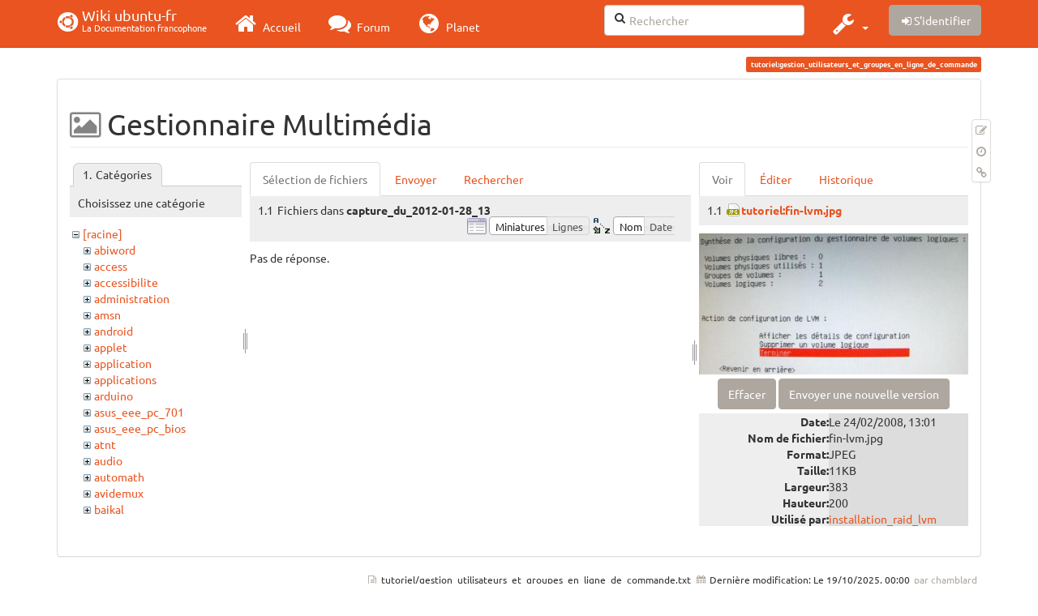

--- FILE ---
content_type: text/html; charset=utf-8
request_url: https://wiki.ubuntu-fr.org/tutoriel/gestion_utilisateurs_et_groupes_en_ligne_de_commande?ns=capture_du_2012-01-28_13&tab_files=files&do=media&tab_details=view&image=tutoriel%3Afin-lvm.jpg
body_size: 93166
content:
<!DOCTYPE html>
<html xmlns="http://www.w3.org/1999/xhtml" xml:lang="fr"
  lang="fr" dir="ltr" class="no-js">
<head>
  <meta charset="UTF-8" />
  <meta http-equiv="X-UA-Compatible" content="IE=edge" />
  <title>tutoriel:gestion_utilisateurs_et_groupes_en_ligne_de_commande [Wiki ubuntu-fr]</title>
  <script>(function(H){H.className=H.className.replace(/\bno-js\b/,'js')})(document.documentElement)</script>
  <meta name="viewport" content="width=device-width,initial-scale=1" />
  <link rel="shortcut icon" href="/_media/favicon.ico" />
<link rel="apple-touch-icon" href="/lib/tpl/bootstrap3/images/apple-touch-icon.png" />
    <meta name="generator" content="DokuWiki"/>
<meta name="robots" content="noindex,nofollow"/>
<link type="text/css" rel="stylesheet" href="/lib/tpl/bootstrap3/assets/fonts/united.fonts.css"/>
<link type="text/css" rel="stylesheet" href="/lib/tpl/bootstrap3/assets/font-awesome/css/font-awesome.min.css"/>
<link type="text/css" rel="stylesheet" href="/lib/tpl/bootstrap3/assets/bootstrap/united/bootstrap.min.css"/>
<link rel="search" type="application/opensearchdescription+xml" href="/lib/exe/opensearch.php" title="Wiki ubuntu-fr"/>
<link rel="start" href="/"/>
<link rel="contents" href="/tutoriel/gestion_utilisateurs_et_groupes_en_ligne_de_commande?do=index" title="Plan du site"/>
<link rel="manifest" href="/lib/exe/manifest.php"/>
<link rel="alternate" type="application/rss+xml" title="Derniers changements" href="/feed.php"/>
<link rel="alternate" type="application/rss+xml" title="Catégorie courante" href="/feed.php?mode=list&amp;ns=tutoriel"/>
<link rel="alternate" type="text/html" title="HTML brut" href="/_export/xhtml/tutoriel/gestion_utilisateurs_et_groupes_en_ligne_de_commande"/>
<link rel="alternate" type="text/plain" title="Wiki balise" href="/_export/raw/tutoriel/gestion_utilisateurs_et_groupes_en_ligne_de_commande"/>
<link rel="stylesheet" type="text/css" href="/lib/exe/css.php?t=bootstrap3&amp;tseed=260e43702e8c08a68a8f6451432523f9"/>
<!--[if gte IE 9]><!-->
<script type="text/javascript">/*<![CDATA[*/var NS='tutoriel';var JSINFO = {"bootstrap3":{"mode":"media","toc":[],"config":{"collapsibleSections":0,"fixedTopNavbar":1,"showSemanticPopup":0,"sidebarOnNavbar":0,"tagsOnTop":1,"tocAffix":1,"tocCollapseOnScroll":1,"tocCollapsed":0,"tocLayout":"default","useAnchorJS":1}},"id":"tutoriel:gestion_utilisateurs_et_groupes_en_ligne_de_commande","namespace":"tutoriel","ACT":"media","useHeadingNavigation":0,"useHeadingContent":0};
/*!]]>*/</script>
<script type="text/javascript" charset="utf-8" src="/lib/exe/jquery.php?tseed=23f888679b4f1dc26eef34902aca964f"></script>
<script type="text/javascript" charset="utf-8" src="/lib/exe/js.php?t=bootstrap3&amp;tseed=260e43702e8c08a68a8f6451432523f9"></script>
<script type="text/javascript" src="/lib/tpl/bootstrap3/assets/bootstrap/js/bootstrap.min.js"></script>
<script type="text/javascript" src="/lib/tpl/bootstrap3/assets/anchorjs/anchor.min.js"></script>
<script type="text/javascript" src="/lib/tpl/bootstrap3/assets/typeahead/bootstrap3-typeahead.min.js"></script>
<!--<![endif]-->
<style type="text/css">@media screen { body { margin-top: 70px; }  #dw__toc.affix { top: 60px; position: fixed !important; }  #dw__toc .nav .nav .nav { display: none; } }</style>
    <!--[if lt IE 9]>
  <script type="text/javascript" src="https://oss.maxcdn.com/html5shiv/3.7.2/html5shiv.min.js"></script>
  <script type="text/javascript" src="https://oss.maxcdn.com/respond/1.4.2/respond.min.js"></script>
  <![endif]-->
</head>
<body class="united dokuwiki mode_media tpl_bootstrap3 dw-page-on-panel" data-page-id="tutoriel:gestion_utilisateurs_et_groupes_en_ligne_de_commande">

  <header id="dokuwiki__header" class="dokuwiki container">
    <nav id="dw__navbar" class="navbar navbar-fixed-top navbar-default" role="navigation">

  <div class="container">

    <div class="navbar-header">

      <button class="navbar-toggle" type="button" data-toggle="collapse" data-target=".navbar-collapse">
        <span class="icon-bar"></span>
        <span class="icon-bar"></span>
        <span class="icon-bar"></span>
      </button>

      <a href="/accueil"  accesskey="h" title="[H]" class="navbar-brand"><span class="uf uf-cof" id="dw__accueil" style="font-size: 35px;" ></span> <span id="dw__title" style="margin-top:-5px">Wiki ubuntu-fr<span id="dw__tagline">La Documentation francophone</span></span></a>
    </div>

    <div class="collapse navbar-collapse">

      
      <ul class="nav navbar-nav">
        <li>
          <a href="//ubuntu-fr.org/" ><i class="fa fa-2x fa-fw fa-home"></i><span> Accueil</span></a>        </li>
        <li>
          <a href="//forum.ubuntu-fr.org/" ><i class="fa fa-2x fa-fw fa-comments"></i><span> Forum</span></a>        </li>
        <li>
          <a href="//planet.ubuntu-fr.org/" ><i class="fa fa-2x fa-fw fa-globe"></i><span> Planet</span></a>        </li>
      </ul>

            
      
      <div class="navbar-right" id="dw__navbar_items">

        <form action="//forum.ubuntu-fr.org/search_ubuntufr.php" accept-charset="utf-8" class="navbar-form navbar-left search" id="dw__search" method="get" role="search"><div class="no"><input id="qsearch" autocomplete="off" type="search" placeholder="Rechercher" accesskey="f" name="q" class="form-control" title="[F]" /><button type="submit" title="Rechercher"><i class="fa fa-fw fa-search"></i></button><input type="hidden" name="do" value="search" /><input type="hidden" name="tsearch" value="wiki" /></div></form>
        
<ul class="nav navbar-nav dw-action-icon" id="dw__tools">


  <li class="dropdown">

    <a href="" class="dropdown-toggle" data-target="#" data-toggle="dropdown" title="" role="button" aria-haspopup="true" aria-expanded="false">
      <i class="fa fa-2x fa-fw fa-wrench"></i> <span class="hidden-lg hidden-md hidden-sm">Outils</span> <span class="caret"></span>
    </a>

    <ul class="dropdown-menu tools" role="menu">
    
      <li class="dropdown-header">
        <i class="fa fa-fw fa-cubes"></i> Outils du site      </li>
      <li><a href="/tutoriel/gestion_utilisateurs_et_groupes_en_ligne_de_commande?do=recent"  class="action recent" accesskey="r" rel="nofollow" title="Derniers changements [R]">Derniers changements</a></li><li class="active"><a href="/tutoriel/gestion_utilisateurs_et_groupes_en_ligne_de_commande?do=media&amp;ns=tutoriel"  class="action active media" rel="nofollow" title="Gestionnaire Multimédia">Gestionnaire Multimédia</a></li><li><a href="/tutoriel/gestion_utilisateurs_et_groupes_en_ligne_de_commande?do=index"  class="action index" accesskey="x" rel="nofollow" title="Plan du site [X]">Plan du site</a></li>
            <li class="divider" role="separator"></li>
      
    
      <li class="dropdown-header">
        <i class="fa fa-fw fa-file"></i> Outils de la page      </li>
      <li><a href="/tutoriel/gestion_utilisateurs_et_groupes_en_ligne_de_commande?do="  class="action show" accesskey="v" rel="nofollow" title="Afficher la page [V]">Modifier cette page</a></li><li><a href="/tutoriel/gestion_utilisateurs_et_groupes_en_ligne_de_commande?do=revisions"  class="action revs" accesskey="o" rel="nofollow" title="Anciennes révisions [O]">Anciennes révisions</a></li><li><a href="/tutoriel/gestion_utilisateurs_et_groupes_en_ligne_de_commande?do=backlink"  class="action backlink" rel="nofollow" title="Liens de retour">Liens de retour</a></li><li><a href="#dokuwiki__top"  class="action top" accesskey="t" rel="nofollow" title="Haut de page [T]">Haut de page</a></li>
      
        </ul>
  </li>


</ul>


        <ul class="nav navbar-nav">

          
          
                    <li>
            <span class="dw__actions dw-action-icon">
              <a href="/tutoriel/gestion_utilisateurs_et_groupes_en_ligne_de_commande?do=login&amp;sectok="  class="action btn btn-default navbar-btn login" rel="nofollow" title="S&#039;identifier"><span class="">S'identifier</span></a>            </span>
          </li>
          
        </ul>

        
        

      </div>

    </div>
  </div>
</nav>
  </header>

  <div id="dokuwiki__top" class="dokuwiki container">

    <div id="dokuwiki__pageheader">

      
      
      <p class="pageId text-right small">
        <span class="label label-primary">tutoriel:gestion_utilisateurs_et_groupes_en_ligne_de_commande</span>      </p>

      <div id="dw__msgarea" class="small">
              </div>

    </div>

    <main class="main row" role="main">

      
      <article id="dokuwiki__content" class="container" itemscope itemtype="http://schema.org/Article" itemref="dw__license">

        
<nav id="dw__pagetools" class="hidden-print">
  <div class="tools panel panel-default pull-right ">
    <ul class="nav nav-stacked nav-pills">
      <li><a href="/tutoriel/gestion_utilisateurs_et_groupes_en_ligne_de_commande?do="  class="action text-muted show" accesskey="v" rel="nofollow" title="Afficher la page [V]"><i class="fa fa-fw fa-pencil-square-o"></i><span class="sr-only"> Modifier cette page</span></a></li><li><a href="/tutoriel/gestion_utilisateurs_et_groupes_en_ligne_de_commande?do=revisions"  class="action text-muted revs" accesskey="o" rel="nofollow" title="Anciennes révisions [O]"><i class="fa fa-fw fa-clock-o"></i><span class="sr-only"> </span></a></li><li><a href="/tutoriel/gestion_utilisateurs_et_groupes_en_ligne_de_commande?do=backlink"  class="action text-muted backlink" rel="nofollow" title="Liens de retour"><i class="fa fa-fw fa-link"></i><span class="sr-only"> Liens de retour</span></a></li>    </ul>
  </div>
</nav>

        <div class="panel panel-default" itemprop="articleBody">
          <div class="page panel-body">

            <div class="dw-content-page "><div class="dw-toc hidden-print"></div><!-- CONTENT --><div class="dw-content"><div id="mediamanager__page">
<h1 class=" page-header">Gestionnaire Multimédia</h1>
<div class="panel namespaces">
<h2 class=" page-header">Catégories</h2>
<div class="panelHeader">Choisissez une catégorie</div>
<div class="panelContent" id="media__tree">

<ul class="idx fix-media-list-overlap">
<li class="media level0 open"><img src="/lib/images/minus.gif" alt="−" /><div class="li"><a href="/tutoriel/gestion_utilisateurs_et_groupes_en_ligne_de_commande?ns=&amp;tab_files=files&amp;do=media&amp;tab_details=view&amp;image=tutoriel%3Afin-lvm.jpg" class="idx_dir">[racine]</a></div>
<ul class="idx fix-media-list-overlap">
<li class="media level1 closed"><img src="/lib/images/plus.gif" alt="+" /><div class="li"><a href="/tutoriel/gestion_utilisateurs_et_groupes_en_ligne_de_commande?ns=abiword&amp;tab_files=files&amp;do=media&amp;tab_details=view&amp;image=tutoriel%3Afin-lvm.jpg" class="idx_dir">abiword</a></div></li>
<li class="media level1 closed"><img src="/lib/images/plus.gif" alt="+" /><div class="li"><a href="/tutoriel/gestion_utilisateurs_et_groupes_en_ligne_de_commande?ns=access&amp;tab_files=files&amp;do=media&amp;tab_details=view&amp;image=tutoriel%3Afin-lvm.jpg" class="idx_dir">access</a></div></li>
<li class="media level1 closed"><img src="/lib/images/plus.gif" alt="+" /><div class="li"><a href="/tutoriel/gestion_utilisateurs_et_groupes_en_ligne_de_commande?ns=accessibilite&amp;tab_files=files&amp;do=media&amp;tab_details=view&amp;image=tutoriel%3Afin-lvm.jpg" class="idx_dir">accessibilite</a></div></li>
<li class="media level1 closed"><img src="/lib/images/plus.gif" alt="+" /><div class="li"><a href="/tutoriel/gestion_utilisateurs_et_groupes_en_ligne_de_commande?ns=administration&amp;tab_files=files&amp;do=media&amp;tab_details=view&amp;image=tutoriel%3Afin-lvm.jpg" class="idx_dir">administration</a></div></li>
<li class="media level1 closed"><img src="/lib/images/plus.gif" alt="+" /><div class="li"><a href="/tutoriel/gestion_utilisateurs_et_groupes_en_ligne_de_commande?ns=amsn&amp;tab_files=files&amp;do=media&amp;tab_details=view&amp;image=tutoriel%3Afin-lvm.jpg" class="idx_dir">amsn</a></div></li>
<li class="media level1 closed"><img src="/lib/images/plus.gif" alt="+" /><div class="li"><a href="/tutoriel/gestion_utilisateurs_et_groupes_en_ligne_de_commande?ns=android&amp;tab_files=files&amp;do=media&amp;tab_details=view&amp;image=tutoriel%3Afin-lvm.jpg" class="idx_dir">android</a></div></li>
<li class="media level1 closed"><img src="/lib/images/plus.gif" alt="+" /><div class="li"><a href="/tutoriel/gestion_utilisateurs_et_groupes_en_ligne_de_commande?ns=applet&amp;tab_files=files&amp;do=media&amp;tab_details=view&amp;image=tutoriel%3Afin-lvm.jpg" class="idx_dir">applet</a></div></li>
<li class="media level1 closed"><img src="/lib/images/plus.gif" alt="+" /><div class="li"><a href="/tutoriel/gestion_utilisateurs_et_groupes_en_ligne_de_commande?ns=application&amp;tab_files=files&amp;do=media&amp;tab_details=view&amp;image=tutoriel%3Afin-lvm.jpg" class="idx_dir">application</a></div></li>
<li class="media level1 closed"><img src="/lib/images/plus.gif" alt="+" /><div class="li"><a href="/tutoriel/gestion_utilisateurs_et_groupes_en_ligne_de_commande?ns=applications&amp;tab_files=files&amp;do=media&amp;tab_details=view&amp;image=tutoriel%3Afin-lvm.jpg" class="idx_dir">applications</a></div></li>
<li class="media level1 closed"><img src="/lib/images/plus.gif" alt="+" /><div class="li"><a href="/tutoriel/gestion_utilisateurs_et_groupes_en_ligne_de_commande?ns=arduino&amp;tab_files=files&amp;do=media&amp;tab_details=view&amp;image=tutoriel%3Afin-lvm.jpg" class="idx_dir">arduino</a></div></li>
<li class="media level1 closed"><img src="/lib/images/plus.gif" alt="+" /><div class="li"><a href="/tutoriel/gestion_utilisateurs_et_groupes_en_ligne_de_commande?ns=asus_eee_pc_701&amp;tab_files=files&amp;do=media&amp;tab_details=view&amp;image=tutoriel%3Afin-lvm.jpg" class="idx_dir">asus_eee_pc_701</a></div></li>
<li class="media level1 closed"><img src="/lib/images/plus.gif" alt="+" /><div class="li"><a href="/tutoriel/gestion_utilisateurs_et_groupes_en_ligne_de_commande?ns=asus_eee_pc_bios&amp;tab_files=files&amp;do=media&amp;tab_details=view&amp;image=tutoriel%3Afin-lvm.jpg" class="idx_dir">asus_eee_pc_bios</a></div></li>
<li class="media level1 closed"><img src="/lib/images/plus.gif" alt="+" /><div class="li"><a href="/tutoriel/gestion_utilisateurs_et_groupes_en_ligne_de_commande?ns=atnt&amp;tab_files=files&amp;do=media&amp;tab_details=view&amp;image=tutoriel%3Afin-lvm.jpg" class="idx_dir">atnt</a></div></li>
<li class="media level1 closed"><img src="/lib/images/plus.gif" alt="+" /><div class="li"><a href="/tutoriel/gestion_utilisateurs_et_groupes_en_ligne_de_commande?ns=audio&amp;tab_files=files&amp;do=media&amp;tab_details=view&amp;image=tutoriel%3Afin-lvm.jpg" class="idx_dir">audio</a></div></li>
<li class="media level1 closed"><img src="/lib/images/plus.gif" alt="+" /><div class="li"><a href="/tutoriel/gestion_utilisateurs_et_groupes_en_ligne_de_commande?ns=automath&amp;tab_files=files&amp;do=media&amp;tab_details=view&amp;image=tutoriel%3Afin-lvm.jpg" class="idx_dir">automath</a></div></li>
<li class="media level1 closed"><img src="/lib/images/plus.gif" alt="+" /><div class="li"><a href="/tutoriel/gestion_utilisateurs_et_groupes_en_ligne_de_commande?ns=avidemux&amp;tab_files=files&amp;do=media&amp;tab_details=view&amp;image=tutoriel%3Afin-lvm.jpg" class="idx_dir">avidemux</a></div></li>
<li class="media level1 closed"><img src="/lib/images/plus.gif" alt="+" /><div class="li"><a href="/tutoriel/gestion_utilisateurs_et_groupes_en_ligne_de_commande?ns=baikal&amp;tab_files=files&amp;do=media&amp;tab_details=view&amp;image=tutoriel%3Afin-lvm.jpg" class="idx_dir">baikal</a></div></li>
<li class="media level1 closed"><img src="/lib/images/plus.gif" alt="+" /><div class="li"><a href="/tutoriel/gestion_utilisateurs_et_groupes_en_ligne_de_commande?ns=banshee&amp;tab_files=files&amp;do=media&amp;tab_details=view&amp;image=tutoriel%3Afin-lvm.jpg" class="idx_dir">banshee</a></div></li>
<li class="media level1 closed"><img src="/lib/images/plus.gif" alt="+" /><div class="li"><a href="/tutoriel/gestion_utilisateurs_et_groupes_en_ligne_de_commande?ns=bionic&amp;tab_files=files&amp;do=media&amp;tab_details=view&amp;image=tutoriel%3Afin-lvm.jpg" class="idx_dir">bionic</a></div></li>
<li class="media level1 closed"><img src="/lib/images/plus.gif" alt="+" /><div class="li"><a href="/tutoriel/gestion_utilisateurs_et_groupes_en_ligne_de_commande?ns=bluetooth&amp;tab_files=files&amp;do=media&amp;tab_details=view&amp;image=tutoriel%3Afin-lvm.jpg" class="idx_dir">bluetooth</a></div></li>
<li class="media level1 closed"><img src="/lib/images/plus.gif" alt="+" /><div class="li"><a href="/tutoriel/gestion_utilisateurs_et_groupes_en_ligne_de_commande?ns=boinc&amp;tab_files=files&amp;do=media&amp;tab_details=view&amp;image=tutoriel%3Afin-lvm.jpg" class="idx_dir">boinc</a></div></li>
<li class="media level1 closed"><img src="/lib/images/plus.gif" alt="+" /><div class="li"><a href="/tutoriel/gestion_utilisateurs_et_groupes_en_ligne_de_commande?ns=boot&amp;tab_files=files&amp;do=media&amp;tab_details=view&amp;image=tutoriel%3Afin-lvm.jpg" class="idx_dir">boot</a></div></li>
<li class="media level1 closed"><img src="/lib/images/plus.gif" alt="+" /><div class="li"><a href="/tutoriel/gestion_utilisateurs_et_groupes_en_ligne_de_commande?ns=builder&amp;tab_files=files&amp;do=media&amp;tab_details=view&amp;image=tutoriel%3Afin-lvm.jpg" class="idx_dir">builder</a></div></li>
<li class="media level1 closed"><img src="/lib/images/plus.gif" alt="+" /><div class="li"><a href="/tutoriel/gestion_utilisateurs_et_groupes_en_ligne_de_commande?ns=burg&amp;tab_files=files&amp;do=media&amp;tab_details=view&amp;image=tutoriel%3Afin-lvm.jpg" class="idx_dir">burg</a></div></li>
<li class="media level1 open"><img src="/lib/images/minus.gif" alt="−" /><div class="li"><a href="/tutoriel/gestion_utilisateurs_et_groupes_en_ligne_de_commande?ns=capture_du_2012-01-28_13&amp;tab_files=files&amp;do=media&amp;tab_details=view&amp;image=tutoriel%3Afin-lvm.jpg" class="idx_dir">capture_du_2012-01-28_13</a></div>
<ul class="idx fix-media-list-overlap">
<li class="media level2 closed"><img src="/lib/images/plus.gif" alt="+" /><div class="li"><a href="/tutoriel/gestion_utilisateurs_et_groupes_en_ligne_de_commande?ns=capture_du_2012-01-28_13%2F43&amp;tab_files=files&amp;do=media&amp;tab_details=view&amp;image=tutoriel%3Afin-lvm.jpg" class="idx_dir">43</a></div></li>
</ul>
</li>
<li class="media level1 closed"><img src="/lib/images/plus.gif" alt="+" /><div class="li"><a href="/tutoriel/gestion_utilisateurs_et_groupes_en_ligne_de_commande?ns=captures&amp;tab_files=files&amp;do=media&amp;tab_details=view&amp;image=tutoriel%3Afin-lvm.jpg" class="idx_dir">captures</a></div></li>
<li class="media level1 closed"><img src="/lib/images/plus.gif" alt="+" /><div class="li"><a href="/tutoriel/gestion_utilisateurs_et_groupes_en_ligne_de_commande?ns=carte_tv&amp;tab_files=files&amp;do=media&amp;tab_details=view&amp;image=tutoriel%3Afin-lvm.jpg" class="idx_dir">carte_tv</a></div></li>
<li class="media level1 closed"><img src="/lib/images/plus.gif" alt="+" /><div class="li"><a href="/tutoriel/gestion_utilisateurs_et_groupes_en_ligne_de_commande?ns=catfish&amp;tab_files=files&amp;do=media&amp;tab_details=view&amp;image=tutoriel%3Afin-lvm.jpg" class="idx_dir">catfish</a></div></li>
<li class="media level1 closed"><img src="/lib/images/plus.gif" alt="+" /><div class="li"><a href="/tutoriel/gestion_utilisateurs_et_groupes_en_ligne_de_commande?ns=cedega&amp;tab_files=files&amp;do=media&amp;tab_details=view&amp;image=tutoriel%3Afin-lvm.jpg" class="idx_dir">cedega</a></div></li>
<li class="media level1 closed"><img src="/lib/images/plus.gif" alt="+" /><div class="li"><a href="/tutoriel/gestion_utilisateurs_et_groupes_en_ligne_de_commande?ns=cherrytree&amp;tab_files=files&amp;do=media&amp;tab_details=view&amp;image=tutoriel%3Afin-lvm.jpg" class="idx_dir">cherrytree</a></div></li>
<li class="media level1 closed"><img src="/lib/images/plus.gif" alt="+" /><div class="li"><a href="/tutoriel/gestion_utilisateurs_et_groupes_en_ligne_de_commande?ns=chronopost&amp;tab_files=files&amp;do=media&amp;tab_details=view&amp;image=tutoriel%3Afin-lvm.jpg" class="idx_dir">chronopost</a></div></li>
<li class="media level1 closed"><img src="/lib/images/plus.gif" alt="+" /><div class="li"><a href="/tutoriel/gestion_utilisateurs_et_groupes_en_ligne_de_commande?ns=cmus&amp;tab_files=files&amp;do=media&amp;tab_details=view&amp;image=tutoriel%3Afin-lvm.jpg" class="idx_dir">cmus</a></div></li>
<li class="media level1 closed"><img src="/lib/images/plus.gif" alt="+" /><div class="li"><a href="/tutoriel/gestion_utilisateurs_et_groupes_en_ligne_de_commande?ns=coeur_noir&amp;tab_files=files&amp;do=media&amp;tab_details=view&amp;image=tutoriel%3Afin-lvm.jpg" class="idx_dir">coeur_noir</a></div></li>
<li class="media level1 closed"><img src="/lib/images/plus.gif" alt="+" /><div class="li"><a href="/tutoriel/gestion_utilisateurs_et_groupes_en_ligne_de_commande?ns=conky&amp;tab_files=files&amp;do=media&amp;tab_details=view&amp;image=tutoriel%3Afin-lvm.jpg" class="idx_dir">conky</a></div></li>
<li class="media level1 closed"><img src="/lib/images/plus.gif" alt="+" /><div class="li"><a href="/tutoriel/gestion_utilisateurs_et_groupes_en_ligne_de_commande?ns=cozycloud&amp;tab_files=files&amp;do=media&amp;tab_details=view&amp;image=tutoriel%3Afin-lvm.jpg" class="idx_dir">cozycloud</a></div></li>
<li class="media level1 closed"><img src="/lib/images/plus.gif" alt="+" /><div class="li"><a href="/tutoriel/gestion_utilisateurs_et_groupes_en_ligne_de_commande?ns=cubic&amp;tab_files=files&amp;do=media&amp;tab_details=view&amp;image=tutoriel%3Afin-lvm.jpg" class="idx_dir">cubic</a></div></li>
<li class="media level1 closed"><img src="/lib/images/plus.gif" alt="+" /><div class="li"><a href="/tutoriel/gestion_utilisateurs_et_groupes_en_ligne_de_commande?ns=czkawka&amp;tab_files=files&amp;do=media&amp;tab_details=view&amp;image=tutoriel%3Afin-lvm.jpg" class="idx_dir">czkawka</a></div></li>
<li class="media level1 closed"><img src="/lib/images/plus.gif" alt="+" /><div class="li"><a href="/tutoriel/gestion_utilisateurs_et_groupes_en_ligne_de_commande?ns=davmail&amp;tab_files=files&amp;do=media&amp;tab_details=view&amp;image=tutoriel%3Afin-lvm.jpg" class="idx_dir">davmail</a></div></li>
<li class="media level1 closed"><img src="/lib/images/plus.gif" alt="+" /><div class="li"><a href="/tutoriel/gestion_utilisateurs_et_groupes_en_ligne_de_commande?ns=dbmail&amp;tab_files=files&amp;do=media&amp;tab_details=view&amp;image=tutoriel%3Afin-lvm.jpg" class="idx_dir">dbmail</a></div></li>
<li class="media level1 closed"><img src="/lib/images/plus.gif" alt="+" /><div class="li"><a href="/tutoriel/gestion_utilisateurs_et_groupes_en_ligne_de_commande?ns=dejadup&amp;tab_files=files&amp;do=media&amp;tab_details=view&amp;image=tutoriel%3Afin-lvm.jpg" class="idx_dir">dejadup</a></div></li>
<li class="media level1 closed"><img src="/lib/images/plus.gif" alt="+" /><div class="li"><a href="/tutoriel/gestion_utilisateurs_et_groupes_en_ligne_de_commande?ns=dell&amp;tab_files=files&amp;do=media&amp;tab_details=view&amp;image=tutoriel%3Afin-lvm.jpg" class="idx_dir">dell</a></div></li>
<li class="media level1 closed"><img src="/lib/images/plus.gif" alt="+" /><div class="li"><a href="/tutoriel/gestion_utilisateurs_et_groupes_en_ligne_de_commande?ns=depots&amp;tab_files=files&amp;do=media&amp;tab_details=view&amp;image=tutoriel%3Afin-lvm.jpg" class="idx_dir">depots</a></div></li>
<li class="media level1 closed"><img src="/lib/images/plus.gif" alt="+" /><div class="li"><a href="/tutoriel/gestion_utilisateurs_et_groupes_en_ligne_de_commande?ns=diagnostic&amp;tab_files=files&amp;do=media&amp;tab_details=view&amp;image=tutoriel%3Afin-lvm.jpg" class="idx_dir">diagnostic</a></div></li>
<li class="media level1 closed"><img src="/lib/images/plus.gif" alt="+" /><div class="li"><a href="/tutoriel/gestion_utilisateurs_et_groupes_en_ligne_de_commande?ns=digikam&amp;tab_files=files&amp;do=media&amp;tab_details=view&amp;image=tutoriel%3Afin-lvm.jpg" class="idx_dir">digikam</a></div></li>
<li class="media level1 closed"><img src="/lib/images/plus.gif" alt="+" /><div class="li"><a href="/tutoriel/gestion_utilisateurs_et_groupes_en_ligne_de_commande?ns=diks&amp;tab_files=files&amp;do=media&amp;tab_details=view&amp;image=tutoriel%3Afin-lvm.jpg" class="idx_dir">diks</a></div></li>
<li class="media level1 closed"><img src="/lib/images/plus.gif" alt="+" /><div class="li"><a href="/tutoriel/gestion_utilisateurs_et_groupes_en_ligne_de_commande?ns=disks&amp;tab_files=files&amp;do=media&amp;tab_details=view&amp;image=tutoriel%3Afin-lvm.jpg" class="idx_dir">disks</a></div></li>
<li class="media level1 closed"><img src="/lib/images/plus.gif" alt="+" /><div class="li"><a href="/tutoriel/gestion_utilisateurs_et_groupes_en_ligne_de_commande?ns=divers&amp;tab_files=files&amp;do=media&amp;tab_details=view&amp;image=tutoriel%3Afin-lvm.jpg" class="idx_dir">divers</a></div></li>
<li class="media level1 closed"><img src="/lib/images/plus.gif" alt="+" /><div class="li"><a href="/tutoriel/gestion_utilisateurs_et_groupes_en_ligne_de_commande?ns=doc&amp;tab_files=files&amp;do=media&amp;tab_details=view&amp;image=tutoriel%3Afin-lvm.jpg" class="idx_dir">doc</a></div></li>
<li class="media level1 closed"><img src="/lib/images/plus.gif" alt="+" /><div class="li"><a href="/tutoriel/gestion_utilisateurs_et_groupes_en_ligne_de_commande?ns=dragonplayer&amp;tab_files=files&amp;do=media&amp;tab_details=view&amp;image=tutoriel%3Afin-lvm.jpg" class="idx_dir">dragonplayer</a></div></li>
<li class="media level1 closed"><img src="/lib/images/plus.gif" alt="+" /><div class="li"><a href="/tutoriel/gestion_utilisateurs_et_groupes_en_ligne_de_commande?ns=drapeaux&amp;tab_files=files&amp;do=media&amp;tab_details=view&amp;image=tutoriel%3Afin-lvm.jpg" class="idx_dir">drapeaux</a></div></li>
<li class="media level1 closed"><img src="/lib/images/plus.gif" alt="+" /><div class="li"><a href="/tutoriel/gestion_utilisateurs_et_groupes_en_ligne_de_commande?ns=driver&amp;tab_files=files&amp;do=media&amp;tab_details=view&amp;image=tutoriel%3Afin-lvm.jpg" class="idx_dir">driver</a></div></li>
<li class="media level1 closed"><img src="/lib/images/plus.gif" alt="+" /><div class="li"><a href="/tutoriel/gestion_utilisateurs_et_groupes_en_ligne_de_commande?ns=eclipse&amp;tab_files=files&amp;do=media&amp;tab_details=view&amp;image=tutoriel%3Afin-lvm.jpg" class="idx_dir">eclipse</a></div></li>
<li class="media level1 closed"><img src="/lib/images/plus.gif" alt="+" /><div class="li"><a href="/tutoriel/gestion_utilisateurs_et_groupes_en_ligne_de_commande?ns=edubuntu&amp;tab_files=files&amp;do=media&amp;tab_details=view&amp;image=tutoriel%3Afin-lvm.jpg" class="idx_dir">edubuntu</a></div></li>
<li class="media level1 closed"><img src="/lib/images/plus.gif" alt="+" /><div class="li"><a href="/tutoriel/gestion_utilisateurs_et_groupes_en_ligne_de_commande?ns=education&amp;tab_files=files&amp;do=media&amp;tab_details=view&amp;image=tutoriel%3Afin-lvm.jpg" class="idx_dir">education</a></div></li>
<li class="media level1 closed"><img src="/lib/images/plus.gif" alt="+" /><div class="li"><a href="/tutoriel/gestion_utilisateurs_et_groupes_en_ligne_de_commande?ns=eeepc&amp;tab_files=files&amp;do=media&amp;tab_details=view&amp;image=tutoriel%3Afin-lvm.jpg" class="idx_dir">eeepc</a></div></li>
<li class="media level1 closed"><img src="/lib/images/plus.gif" alt="+" /><div class="li"><a href="/tutoriel/gestion_utilisateurs_et_groupes_en_ligne_de_commande?ns=eiciel&amp;tab_files=files&amp;do=media&amp;tab_details=view&amp;image=tutoriel%3Afin-lvm.jpg" class="idx_dir">eiciel</a></div></li>
<li class="media level1 closed"><img src="/lib/images/plus.gif" alt="+" /><div class="li"><a href="/tutoriel/gestion_utilisateurs_et_groupes_en_ligne_de_commande?ns=empathy&amp;tab_files=files&amp;do=media&amp;tab_details=view&amp;image=tutoriel%3Afin-lvm.jpg" class="idx_dir">empathy</a></div></li>
<li class="media level1 closed"><img src="/lib/images/plus.gif" alt="+" /><div class="li"><a href="/tutoriel/gestion_utilisateurs_et_groupes_en_ligne_de_commande?ns=enlightement&amp;tab_files=files&amp;do=media&amp;tab_details=view&amp;image=tutoriel%3Afin-lvm.jpg" class="idx_dir">enlightement</a></div></li>
<li class="media level1 closed"><img src="/lib/images/plus.gif" alt="+" /><div class="li"><a href="/tutoriel/gestion_utilisateurs_et_groupes_en_ligne_de_commande?ns=enlightenment&amp;tab_files=files&amp;do=media&amp;tab_details=view&amp;image=tutoriel%3Afin-lvm.jpg" class="idx_dir">enlightenment</a></div></li>
<li class="media level1 closed"><img src="/lib/images/plus.gif" alt="+" /><div class="li"><a href="/tutoriel/gestion_utilisateurs_et_groupes_en_ligne_de_commande?ns=eoan&amp;tab_files=files&amp;do=media&amp;tab_details=view&amp;image=tutoriel%3Afin-lvm.jpg" class="idx_dir">eoan</a></div></li>
<li class="media level1 closed"><img src="/lib/images/plus.gif" alt="+" /><div class="li"><a href="/tutoriel/gestion_utilisateurs_et_groupes_en_ligne_de_commande?ns=epiphany&amp;tab_files=files&amp;do=media&amp;tab_details=view&amp;image=tutoriel%3Afin-lvm.jpg" class="idx_dir">epiphany</a></div></li>
<li class="media level1 closed"><img src="/lib/images/plus.gif" alt="+" /><div class="li"><a href="/tutoriel/gestion_utilisateurs_et_groupes_en_ligne_de_commande?ns=equalx&amp;tab_files=files&amp;do=media&amp;tab_details=view&amp;image=tutoriel%3Afin-lvm.jpg" class="idx_dir">equalx</a></div></li>
<li class="media level1 closed"><img src="/lib/images/plus.gif" alt="+" /><div class="li"><a href="/tutoriel/gestion_utilisateurs_et_groupes_en_ligne_de_commande?ns=esm&amp;tab_files=files&amp;do=media&amp;tab_details=view&amp;image=tutoriel%3Afin-lvm.jpg" class="idx_dir">esm</a></div></li>
<li class="media level1 closed"><img src="/lib/images/plus.gif" alt="+" /><div class="li"><a href="/tutoriel/gestion_utilisateurs_et_groupes_en_ligne_de_commande?ns=evenements&amp;tab_files=files&amp;do=media&amp;tab_details=view&amp;image=tutoriel%3Afin-lvm.jpg" class="idx_dir">evenements</a></div></li>
<li class="media level1 closed"><img src="/lib/images/plus.gif" alt="+" /><div class="li"><a href="/tutoriel/gestion_utilisateurs_et_groupes_en_ligne_de_commande?ns=export&amp;tab_files=files&amp;do=media&amp;tab_details=view&amp;image=tutoriel%3Afin-lvm.jpg" class="idx_dir">export</a></div></li>
<li class="media level1 closed"><img src="/lib/images/plus.gif" alt="+" /><div class="li"><a href="/tutoriel/gestion_utilisateurs_et_groupes_en_ligne_de_commande?ns=f-spot&amp;tab_files=files&amp;do=media&amp;tab_details=view&amp;image=tutoriel%3Afin-lvm.jpg" class="idx_dir">f-spot</a></div></li>
<li class="media level1 closed"><img src="/lib/images/plus.gif" alt="+" /><div class="li"><a href="/tutoriel/gestion_utilisateurs_et_groupes_en_ligne_de_commande?ns=fax&amp;tab_files=files&amp;do=media&amp;tab_details=view&amp;image=tutoriel%3Afin-lvm.jpg" class="idx_dir">fax</a></div></li>
<li class="media level1 closed"><img src="/lib/images/plus.gif" alt="+" /><div class="li"><a href="/tutoriel/gestion_utilisateurs_et_groupes_en_ligne_de_commande?ns=firefox&amp;tab_files=files&amp;do=media&amp;tab_details=view&amp;image=tutoriel%3Afin-lvm.jpg" class="idx_dir">firefox</a></div></li>
<li class="media level1 closed"><img src="/lib/images/plus.gif" alt="+" /><div class="li"><a href="/tutoriel/gestion_utilisateurs_et_groupes_en_ligne_de_commande?ns=firestarter&amp;tab_files=files&amp;do=media&amp;tab_details=view&amp;image=tutoriel%3Afin-lvm.jpg" class="idx_dir">firestarter</a></div></li>
<li class="media level1 closed"><img src="/lib/images/plus.gif" alt="+" /><div class="li"><a href="/tutoriel/gestion_utilisateurs_et_groupes_en_ligne_de_commande?ns=forum&amp;tab_files=files&amp;do=media&amp;tab_details=view&amp;image=tutoriel%3Afin-lvm.jpg" class="idx_dir">forum</a></div></li>
<li class="media level1 closed"><img src="/lib/images/plus.gif" alt="+" /><div class="li"><a href="/tutoriel/gestion_utilisateurs_et_groupes_en_ligne_de_commande?ns=fprint&amp;tab_files=files&amp;do=media&amp;tab_details=view&amp;image=tutoriel%3Afin-lvm.jpg" class="idx_dir">fprint</a></div></li>
<li class="media level1 closed"><img src="/lib/images/plus.gif" alt="+" /><div class="li"><a href="/tutoriel/gestion_utilisateurs_et_groupes_en_ligne_de_commande?ns=freebox&amp;tab_files=files&amp;do=media&amp;tab_details=view&amp;image=tutoriel%3Afin-lvm.jpg" class="idx_dir">freebox</a></div></li>
<li class="media level1 closed"><img src="/lib/images/plus.gif" alt="+" /><div class="li"><a href="/tutoriel/gestion_utilisateurs_et_groupes_en_ligne_de_commande?ns=freemi&amp;tab_files=files&amp;do=media&amp;tab_details=view&amp;image=tutoriel%3Afin-lvm.jpg" class="idx_dir">freemi</a></div></li>
<li class="media level1 closed"><img src="/lib/images/plus.gif" alt="+" /><div class="li"><a href="/tutoriel/gestion_utilisateurs_et_groupes_en_ligne_de_commande?ns=freewifi&amp;tab_files=files&amp;do=media&amp;tab_details=view&amp;image=tutoriel%3Afin-lvm.jpg" class="idx_dir">freewifi</a></div></li>
<li class="media level1 closed"><img src="/lib/images/plus.gif" alt="+" /><div class="li"><a href="/tutoriel/gestion_utilisateurs_et_groupes_en_ligne_de_commande?ns=gdm&amp;tab_files=files&amp;do=media&amp;tab_details=view&amp;image=tutoriel%3Afin-lvm.jpg" class="idx_dir">gdm</a></div></li>
<li class="media level1 closed"><img src="/lib/images/plus.gif" alt="+" /><div class="li"><a href="/tutoriel/gestion_utilisateurs_et_groupes_en_ligne_de_commande?ns=geda&amp;tab_files=files&amp;do=media&amp;tab_details=view&amp;image=tutoriel%3Afin-lvm.jpg" class="idx_dir">geda</a></div></li>
<li class="media level1 closed"><img src="/lib/images/plus.gif" alt="+" /><div class="li"><a href="/tutoriel/gestion_utilisateurs_et_groupes_en_ligne_de_commande?ns=gedit&amp;tab_files=files&amp;do=media&amp;tab_details=view&amp;image=tutoriel%3Afin-lvm.jpg" class="idx_dir">gedit</a></div></li>
<li class="media level1 closed"><img src="/lib/images/plus.gif" alt="+" /><div class="li"><a href="/tutoriel/gestion_utilisateurs_et_groupes_en_ligne_de_commande?ns=generalite&amp;tab_files=files&amp;do=media&amp;tab_details=view&amp;image=tutoriel%3Afin-lvm.jpg" class="idx_dir">generalite</a></div></li>
<li class="media level1 closed"><img src="/lib/images/plus.gif" alt="+" /><div class="li"><a href="/tutoriel/gestion_utilisateurs_et_groupes_en_ligne_de_commande?ns=gestikk&amp;tab_files=files&amp;do=media&amp;tab_details=view&amp;image=tutoriel%3Afin-lvm.jpg" class="idx_dir">gestikk</a></div></li>
<li class="media level1 closed"><img src="/lib/images/plus.gif" alt="+" /><div class="li"><a href="/tutoriel/gestion_utilisateurs_et_groupes_en_ligne_de_commande?ns=gitso&amp;tab_files=files&amp;do=media&amp;tab_details=view&amp;image=tutoriel%3Afin-lvm.jpg" class="idx_dir">gitso</a></div></li>
<li class="media level1 closed"><img src="/lib/images/plus.gif" alt="+" /><div class="li"><a href="/tutoriel/gestion_utilisateurs_et_groupes_en_ligne_de_commande?ns=glabels&amp;tab_files=files&amp;do=media&amp;tab_details=view&amp;image=tutoriel%3Afin-lvm.jpg" class="idx_dir">glabels</a></div></li>
<li class="media level1 closed"><img src="/lib/images/plus.gif" alt="+" /><div class="li"><a href="/tutoriel/gestion_utilisateurs_et_groupes_en_ligne_de_commande?ns=gnome-disk-utility&amp;tab_files=files&amp;do=media&amp;tab_details=view&amp;image=tutoriel%3Afin-lvm.jpg" class="idx_dir">gnome-disk-utility</a></div></li>
<li class="media level1 closed"><img src="/lib/images/plus.gif" alt="+" /><div class="li"><a href="/tutoriel/gestion_utilisateurs_et_groupes_en_ligne_de_commande?ns=gnome-do&amp;tab_files=files&amp;do=media&amp;tab_details=view&amp;image=tutoriel%3Afin-lvm.jpg" class="idx_dir">gnome-do</a></div></li>
<li class="media level1 closed"><img src="/lib/images/plus.gif" alt="+" /><div class="li"><a href="/tutoriel/gestion_utilisateurs_et_groupes_en_ligne_de_commande?ns=gnome-usage&amp;tab_files=files&amp;do=media&amp;tab_details=view&amp;image=tutoriel%3Afin-lvm.jpg" class="idx_dir">gnome-usage</a></div></li>
<li class="media level1 closed"><img src="/lib/images/plus.gif" alt="+" /><div class="li"><a href="/tutoriel/gestion_utilisateurs_et_groupes_en_ligne_de_commande?ns=gnuplot&amp;tab_files=files&amp;do=media&amp;tab_details=view&amp;image=tutoriel%3Afin-lvm.jpg" class="idx_dir">gnuplot</a></div></li>
<li class="media level1 closed"><img src="/lib/images/plus.gif" alt="+" /><div class="li"><a href="/tutoriel/gestion_utilisateurs_et_groupes_en_ligne_de_commande?ns=godot&amp;tab_files=files&amp;do=media&amp;tab_details=view&amp;image=tutoriel%3Afin-lvm.jpg" class="idx_dir">godot</a></div></li>
<li class="media level1 closed"><img src="/lib/images/plus.gif" alt="+" /><div class="li"><a href="/tutoriel/gestion_utilisateurs_et_groupes_en_ligne_de_commande?ns=graphisme&amp;tab_files=files&amp;do=media&amp;tab_details=view&amp;image=tutoriel%3Afin-lvm.jpg" class="idx_dir">graphisme</a></div></li>
<li class="media level1 closed"><img src="/lib/images/plus.gif" alt="+" /><div class="li"><a href="/tutoriel/gestion_utilisateurs_et_groupes_en_ligne_de_commande?ns=gravure&amp;tab_files=files&amp;do=media&amp;tab_details=view&amp;image=tutoriel%3Afin-lvm.jpg" class="idx_dir">gravure</a></div></li>
<li class="media level1 closed"><img src="/lib/images/plus.gif" alt="+" /><div class="li"><a href="/tutoriel/gestion_utilisateurs_et_groupes_en_ligne_de_commande?ns=groupes&amp;tab_files=files&amp;do=media&amp;tab_details=view&amp;image=tutoriel%3Afin-lvm.jpg" class="idx_dir">groupes</a></div></li>
<li class="media level1 closed"><img src="/lib/images/plus.gif" alt="+" /><div class="li"><a href="/tutoriel/gestion_utilisateurs_et_groupes_en_ligne_de_commande?ns=grsync&amp;tab_files=files&amp;do=media&amp;tab_details=view&amp;image=tutoriel%3Afin-lvm.jpg" class="idx_dir">grsync</a></div></li>
<li class="media level1 closed"><img src="/lib/images/plus.gif" alt="+" /><div class="li"><a href="/tutoriel/gestion_utilisateurs_et_groupes_en_ligne_de_commande?ns=gwibber&amp;tab_files=files&amp;do=media&amp;tab_details=view&amp;image=tutoriel%3Afin-lvm.jpg" class="idx_dir">gwibber</a></div></li>
<li class="media level1 closed"><img src="/lib/images/plus.gif" alt="+" /><div class="li"><a href="/tutoriel/gestion_utilisateurs_et_groupes_en_ligne_de_commande?ns=heure_systeme&amp;tab_files=files&amp;do=media&amp;tab_details=view&amp;image=tutoriel%3Afin-lvm.jpg" class="idx_dir">heure_systeme</a></div></li>
<li class="media level1 closed"><img src="/lib/images/plus.gif" alt="+" /><div class="li"><a href="/tutoriel/gestion_utilisateurs_et_groupes_en_ligne_de_commande?ns=hp&amp;tab_files=files&amp;do=media&amp;tab_details=view&amp;image=tutoriel%3Afin-lvm.jpg" class="idx_dir">hp</a></div></li>
<li class="media level1 closed"><img src="/lib/images/plus.gif" alt="+" /><div class="li"><a href="/tutoriel/gestion_utilisateurs_et_groupes_en_ligne_de_commande?ns=icone&amp;tab_files=files&amp;do=media&amp;tab_details=view&amp;image=tutoriel%3Afin-lvm.jpg" class="idx_dir">icone</a></div></li>
<li class="media level1 closed"><img src="/lib/images/plus.gif" alt="+" /><div class="li"><a href="/tutoriel/gestion_utilisateurs_et_groupes_en_ligne_de_commande?ns=icons&amp;tab_files=files&amp;do=media&amp;tab_details=view&amp;image=tutoriel%3Afin-lvm.jpg" class="idx_dir">icons</a></div></li>
<li class="media level1 closed"><img src="/lib/images/plus.gif" alt="+" /><div class="li"><a href="/tutoriel/gestion_utilisateurs_et_groupes_en_ligne_de_commande?ns=image&amp;tab_files=files&amp;do=media&amp;tab_details=view&amp;image=tutoriel%3Afin-lvm.jpg" class="idx_dir">image</a></div></li>
<li class="media level1 closed"><img src="/lib/images/plus.gif" alt="+" /><div class="li"><a href="/tutoriel/gestion_utilisateurs_et_groupes_en_ligne_de_commande?ns=imprimante&amp;tab_files=files&amp;do=media&amp;tab_details=view&amp;image=tutoriel%3Afin-lvm.jpg" class="idx_dir">imprimante</a></div></li>
<li class="media level1 closed"><img src="/lib/images/plus.gif" alt="+" /><div class="li"><a href="/tutoriel/gestion_utilisateurs_et_groupes_en_ligne_de_commande?ns=installation&amp;tab_files=files&amp;do=media&amp;tab_details=view&amp;image=tutoriel%3Afin-lvm.jpg" class="idx_dir">installation</a></div></li>
<li class="media level1 closed"><img src="/lib/images/plus.gif" alt="+" /><div class="li"><a href="/tutoriel/gestion_utilisateurs_et_groupes_en_ligne_de_commande?ns=installation_graphique&amp;tab_files=files&amp;do=media&amp;tab_details=view&amp;image=tutoriel%3Afin-lvm.jpg" class="idx_dir">installation_graphique</a></div></li>
<li class="media level1 closed"><img src="/lib/images/plus.gif" alt="+" /><div class="li"><a href="/tutoriel/gestion_utilisateurs_et_groupes_en_ligne_de_commande?ns=internet&amp;tab_files=files&amp;do=media&amp;tab_details=view&amp;image=tutoriel%3Afin-lvm.jpg" class="idx_dir">internet</a></div></li>
<li class="media level1 closed"><img src="/lib/images/plus.gif" alt="+" /><div class="li"><a href="/tutoriel/gestion_utilisateurs_et_groupes_en_ligne_de_commande?ns=inviska&amp;tab_files=files&amp;do=media&amp;tab_details=view&amp;image=tutoriel%3Afin-lvm.jpg" class="idx_dir">inviska</a></div></li>
<li class="media level1 closed"><img src="/lib/images/plus.gif" alt="+" /><div class="li"><a href="/tutoriel/gestion_utilisateurs_et_groupes_en_ligne_de_commande?ns=iphone&amp;tab_files=files&amp;do=media&amp;tab_details=view&amp;image=tutoriel%3Afin-lvm.jpg" class="idx_dir">iphone</a></div></li>
<li class="media level1 closed"><img src="/lib/images/plus.gif" alt="+" /><div class="li"><a href="/tutoriel/gestion_utilisateurs_et_groupes_en_ligne_de_commande?ns=jamarok&amp;tab_files=files&amp;do=media&amp;tab_details=view&amp;image=tutoriel%3Afin-lvm.jpg" class="idx_dir">jamarok</a></div></li>
<li class="media level1 closed"><img src="/lib/images/plus.gif" alt="+" /><div class="li"><a href="/tutoriel/gestion_utilisateurs_et_groupes_en_ligne_de_commande?ns=jamplayer&amp;tab_files=files&amp;do=media&amp;tab_details=view&amp;image=tutoriel%3Afin-lvm.jpg" class="idx_dir">jamplayer</a></div></li>
<li class="media level1 closed"><img src="/lib/images/plus.gif" alt="+" /><div class="li"><a href="/tutoriel/gestion_utilisateurs_et_groupes_en_ligne_de_commande?ns=jaquette&amp;tab_files=files&amp;do=media&amp;tab_details=view&amp;image=tutoriel%3Afin-lvm.jpg" class="idx_dir">jaquette</a></div></li>
<li class="media level1 closed"><img src="/lib/images/plus.gif" alt="+" /><div class="li"><a href="/tutoriel/gestion_utilisateurs_et_groupes_en_ligne_de_commande?ns=jeux&amp;tab_files=files&amp;do=media&amp;tab_details=view&amp;image=tutoriel%3Afin-lvm.jpg" class="idx_dir">jeux</a></div></li>
<li class="media level1 closed"><img src="/lib/images/plus.gif" alt="+" /><div class="li"><a href="/tutoriel/gestion_utilisateurs_et_groupes_en_ligne_de_commande?ns=jeux2mots&amp;tab_files=files&amp;do=media&amp;tab_details=view&amp;image=tutoriel%3Afin-lvm.jpg" class="idx_dir">jeux2mots</a></div></li>
<li class="media level1 closed"><img src="/lib/images/plus.gif" alt="+" /><div class="li"><a href="/tutoriel/gestion_utilisateurs_et_groupes_en_ligne_de_commande?ns=kde&amp;tab_files=files&amp;do=media&amp;tab_details=view&amp;image=tutoriel%3Afin-lvm.jpg" class="idx_dir">kde</a></div></li>
<li class="media level1 closed"><img src="/lib/images/plus.gif" alt="+" /><div class="li"><a href="/tutoriel/gestion_utilisateurs_et_groupes_en_ligne_de_commande?ns=keep&amp;tab_files=files&amp;do=media&amp;tab_details=view&amp;image=tutoriel%3Afin-lvm.jpg" class="idx_dir">keep</a></div></li>
<li class="media level1 closed"><img src="/lib/images/plus.gif" alt="+" /><div class="li"><a href="/tutoriel/gestion_utilisateurs_et_groupes_en_ligne_de_commande?ns=kicad&amp;tab_files=files&amp;do=media&amp;tab_details=view&amp;image=tutoriel%3Afin-lvm.jpg" class="idx_dir">kicad</a></div></li>
<li class="media level1 closed"><img src="/lib/images/plus.gif" alt="+" /><div class="li"><a href="/tutoriel/gestion_utilisateurs_et_groupes_en_ligne_de_commande?ns=kiwix&amp;tab_files=files&amp;do=media&amp;tab_details=view&amp;image=tutoriel%3Afin-lvm.jpg" class="idx_dir">kiwix</a></div></li>
<li class="media level1 closed"><img src="/lib/images/plus.gif" alt="+" /><div class="li"><a href="/tutoriel/gestion_utilisateurs_et_groupes_en_ligne_de_commande?ns=kmotion&amp;tab_files=files&amp;do=media&amp;tab_details=view&amp;image=tutoriel%3Afin-lvm.jpg" class="idx_dir">kmotion</a></div></li>
<li class="media level1 closed"><img src="/lib/images/plus.gif" alt="+" /><div class="li"><a href="/tutoriel/gestion_utilisateurs_et_groupes_en_ligne_de_commande?ns=konqueror&amp;tab_files=files&amp;do=media&amp;tab_details=view&amp;image=tutoriel%3Afin-lvm.jpg" class="idx_dir">konqueror</a></div></li>
<li class="media level1 closed"><img src="/lib/images/plus.gif" alt="+" /><div class="li"><a href="/tutoriel/gestion_utilisateurs_et_groupes_en_ligne_de_commande?ns=ksnapshot&amp;tab_files=files&amp;do=media&amp;tab_details=view&amp;image=tutoriel%3Afin-lvm.jpg" class="idx_dir">ksnapshot</a></div></li>
<li class="media level1 closed"><img src="/lib/images/plus.gif" alt="+" /><div class="li"><a href="/tutoriel/gestion_utilisateurs_et_groupes_en_ligne_de_commande?ns=latexila&amp;tab_files=files&amp;do=media&amp;tab_details=view&amp;image=tutoriel%3Afin-lvm.jpg" class="idx_dir">latexila</a></div></li>
<li class="media level1 closed"><img src="/lib/images/plus.gif" alt="+" /><div class="li"><a href="/tutoriel/gestion_utilisateurs_et_groupes_en_ligne_de_commande?ns=laurux&amp;tab_files=files&amp;do=media&amp;tab_details=view&amp;image=tutoriel%3Afin-lvm.jpg" class="idx_dir">laurux</a></div></li>
<li class="media level1 closed"><img src="/lib/images/plus.gif" alt="+" /><div class="li"><a href="/tutoriel/gestion_utilisateurs_et_groupes_en_ligne_de_commande?ns=lenovo&amp;tab_files=files&amp;do=media&amp;tab_details=view&amp;image=tutoriel%3Afin-lvm.jpg" class="idx_dir">lenovo</a></div></li>
<li class="media level1 closed"><img src="/lib/images/plus.gif" alt="+" /><div class="li"><a href="/tutoriel/gestion_utilisateurs_et_groupes_en_ligne_de_commande?ns=lib&amp;tab_files=files&amp;do=media&amp;tab_details=view&amp;image=tutoriel%3Afin-lvm.jpg" class="idx_dir">lib</a></div></li>
<li class="media level1 closed"><img src="/lib/images/plus.gif" alt="+" /><div class="li"><a href="/tutoriel/gestion_utilisateurs_et_groupes_en_ligne_de_commande?ns=libreoffice&amp;tab_files=files&amp;do=media&amp;tab_details=view&amp;image=tutoriel%3Afin-lvm.jpg" class="idx_dir">libreoffice</a></div></li>
<li class="media level1 closed"><img src="/lib/images/plus.gif" alt="+" /><div class="li"><a href="/tutoriel/gestion_utilisateurs_et_groupes_en_ligne_de_commande?ns=lightdm&amp;tab_files=files&amp;do=media&amp;tab_details=view&amp;image=tutoriel%3Afin-lvm.jpg" class="idx_dir">lightdm</a></div></li>
<li class="media level1 closed"><img src="/lib/images/plus.gif" alt="+" /><div class="li"><a href="/tutoriel/gestion_utilisateurs_et_groupes_en_ligne_de_commande?ns=lightscribe&amp;tab_files=files&amp;do=media&amp;tab_details=view&amp;image=tutoriel%3Afin-lvm.jpg" class="idx_dir">lightscribe</a></div></li>
<li class="media level1 closed"><img src="/lib/images/plus.gif" alt="+" /><div class="li"><a href="/tutoriel/gestion_utilisateurs_et_groupes_en_ligne_de_commande?ns=linphone&amp;tab_files=files&amp;do=media&amp;tab_details=view&amp;image=tutoriel%3Afin-lvm.jpg" class="idx_dir">linphone</a></div></li>
<li class="media level1 closed"><img src="/lib/images/plus.gif" alt="+" /><div class="li"><a href="/tutoriel/gestion_utilisateurs_et_groupes_en_ligne_de_commande?ns=linux&amp;tab_files=files&amp;do=media&amp;tab_details=view&amp;image=tutoriel%3Afin-lvm.jpg" class="idx_dir">linux</a></div></li>
<li class="media level1 closed"><img src="/lib/images/plus.gif" alt="+" /><div class="li"><a href="/tutoriel/gestion_utilisateurs_et_groupes_en_ligne_de_commande?ns=lirc&amp;tab_files=files&amp;do=media&amp;tab_details=view&amp;image=tutoriel%3Afin-lvm.jpg" class="idx_dir">lirc</a></div></li>
<li class="media level1 closed"><img src="/lib/images/plus.gif" alt="+" /><div class="li"><a href="/tutoriel/gestion_utilisateurs_et_groupes_en_ligne_de_commande?ns=lircd.conf&amp;tab_files=files&amp;do=media&amp;tab_details=view&amp;image=tutoriel%3Afin-lvm.jpg" class="idx_dir">lircd.conf</a></div></li>
<li class="media level1 closed"><img src="/lib/images/plus.gif" alt="+" /><div class="li"><a href="/tutoriel/gestion_utilisateurs_et_groupes_en_ligne_de_commande?ns=livebox2&amp;tab_files=files&amp;do=media&amp;tab_details=view&amp;image=tutoriel%3Afin-lvm.jpg" class="idx_dir">livebox2</a></div></li>
<li class="media level1 closed"><img src="/lib/images/plus.gif" alt="+" /><div class="li"><a href="/tutoriel/gestion_utilisateurs_et_groupes_en_ligne_de_commande?ns=logo&amp;tab_files=files&amp;do=media&amp;tab_details=view&amp;image=tutoriel%3Afin-lvm.jpg" class="idx_dir">logo</a></div></li>
<li class="media level1 closed"><img src="/lib/images/plus.gif" alt="+" /><div class="li"><a href="/tutoriel/gestion_utilisateurs_et_groupes_en_ligne_de_commande?ns=lotoeduc&amp;tab_files=files&amp;do=media&amp;tab_details=view&amp;image=tutoriel%3Afin-lvm.jpg" class="idx_dir">lotoeduc</a></div></li>
<li class="media level1 closed"><img src="/lib/images/plus.gif" alt="+" /><div class="li"><a href="/tutoriel/gestion_utilisateurs_et_groupes_en_ligne_de_commande?ns=lxd&amp;tab_files=files&amp;do=media&amp;tab_details=view&amp;image=tutoriel%3Afin-lvm.jpg" class="idx_dir">lxd</a></div></li>
<li class="media level1 closed"><img src="/lib/images/plus.gif" alt="+" /><div class="li"><a href="/tutoriel/gestion_utilisateurs_et_groupes_en_ligne_de_commande?ns=mao&amp;tab_files=files&amp;do=media&amp;tab_details=view&amp;image=tutoriel%3Afin-lvm.jpg" class="idx_dir">mao</a></div></li>
<li class="media level1 closed"><img src="/lib/images/plus.gif" alt="+" /><div class="li"><a href="/tutoriel/gestion_utilisateurs_et_groupes_en_ligne_de_commande?ns=materiel&amp;tab_files=files&amp;do=media&amp;tab_details=view&amp;image=tutoriel%3Afin-lvm.jpg" class="idx_dir">materiel</a></div></li>
<li class="media level1 closed"><img src="/lib/images/plus.gif" alt="+" /><div class="li"><a href="/tutoriel/gestion_utilisateurs_et_groupes_en_ligne_de_commande?ns=matlab&amp;tab_files=files&amp;do=media&amp;tab_details=view&amp;image=tutoriel%3Afin-lvm.jpg" class="idx_dir">matlab</a></div></li>
<li class="media level1 closed"><img src="/lib/images/plus.gif" alt="+" /><div class="li"><a href="/tutoriel/gestion_utilisateurs_et_groupes_en_ligne_de_commande?ns=mc&amp;tab_files=files&amp;do=media&amp;tab_details=view&amp;image=tutoriel%3Afin-lvm.jpg" class="idx_dir">mc</a></div></li>
<li class="media level1 closed"><img src="/lib/images/plus.gif" alt="+" /><div class="li"><a href="/tutoriel/gestion_utilisateurs_et_groupes_en_ligne_de_commande?ns=mdadm&amp;tab_files=files&amp;do=media&amp;tab_details=view&amp;image=tutoriel%3Afin-lvm.jpg" class="idx_dir">mdadm</a></div></li>
<li class="media level1 closed"><img src="/lib/images/plus.gif" alt="+" /><div class="li"><a href="/tutoriel/gestion_utilisateurs_et_groupes_en_ligne_de_commande?ns=media&amp;tab_files=files&amp;do=media&amp;tab_details=view&amp;image=tutoriel%3Afin-lvm.jpg" class="idx_dir">media</a></div></li>
<li class="media level1 closed"><img src="/lib/images/plus.gif" alt="+" /><div class="li"><a href="/tutoriel/gestion_utilisateurs_et_groupes_en_ligne_de_commande?ns=media_center&amp;tab_files=files&amp;do=media&amp;tab_details=view&amp;image=tutoriel%3Afin-lvm.jpg" class="idx_dir">media_center</a></div></li>
<li class="media level1 closed"><img src="/lib/images/plus.gif" alt="+" /><div class="li"><a href="/tutoriel/gestion_utilisateurs_et_groupes_en_ligne_de_commande?ns=mergerfs&amp;tab_files=files&amp;do=media&amp;tab_details=view&amp;image=tutoriel%3Afin-lvm.jpg" class="idx_dir">mergerfs</a></div></li>
<li class="media level1 closed"><img src="/lib/images/plus.gif" alt="+" /><div class="li"><a href="/tutoriel/gestion_utilisateurs_et_groupes_en_ligne_de_commande?ns=modelio&amp;tab_files=files&amp;do=media&amp;tab_details=view&amp;image=tutoriel%3Afin-lvm.jpg" class="idx_dir">modelio</a></div></li>
<li class="media level1 closed"><img src="/lib/images/plus.gif" alt="+" /><div class="li"><a href="/tutoriel/gestion_utilisateurs_et_groupes_en_ligne_de_commande?ns=montage&amp;tab_files=files&amp;do=media&amp;tab_details=view&amp;image=tutoriel%3Afin-lvm.jpg" class="idx_dir">montage</a></div></li>
<li class="media level1 closed"><img src="/lib/images/plus.gif" alt="+" /><div class="li"><a href="/tutoriel/gestion_utilisateurs_et_groupes_en_ligne_de_commande?ns=mpd&amp;tab_files=files&amp;do=media&amp;tab_details=view&amp;image=tutoriel%3Afin-lvm.jpg" class="idx_dir">mpd</a></div></li>
<li class="media level1 closed"><img src="/lib/images/plus.gif" alt="+" /><div class="li"><a href="/tutoriel/gestion_utilisateurs_et_groupes_en_ligne_de_commande?ns=mplabx&amp;tab_files=files&amp;do=media&amp;tab_details=view&amp;image=tutoriel%3Afin-lvm.jpg" class="idx_dir">mplabx</a></div></li>
<li class="media level1 closed"><img src="/lib/images/plus.gif" alt="+" /><div class="li"><a href="/tutoriel/gestion_utilisateurs_et_groupes_en_ligne_de_commande?ns=multisystem&amp;tab_files=files&amp;do=media&amp;tab_details=view&amp;image=tutoriel%3Afin-lvm.jpg" class="idx_dir">multisystem</a></div></li>
<li class="media level1 closed"><img src="/lib/images/plus.gif" alt="+" /><div class="li"><a href="/tutoriel/gestion_utilisateurs_et_groupes_en_ligne_de_commande?ns=myname&amp;tab_files=files&amp;do=media&amp;tab_details=view&amp;image=tutoriel%3Afin-lvm.jpg" class="idx_dir">myname</a></div></li>
<li class="media level1 closed"><img src="/lib/images/plus.gif" alt="+" /><div class="li"><a href="/tutoriel/gestion_utilisateurs_et_groupes_en_ligne_de_commande?ns=mythtv&amp;tab_files=files&amp;do=media&amp;tab_details=view&amp;image=tutoriel%3Afin-lvm.jpg" class="idx_dir">mythtv</a></div></li>
<li class="media level1 closed"><img src="/lib/images/plus.gif" alt="+" /><div class="li"><a href="/tutoriel/gestion_utilisateurs_et_groupes_en_ligne_de_commande?ns=nautilus&amp;tab_files=files&amp;do=media&amp;tab_details=view&amp;image=tutoriel%3Afin-lvm.jpg" class="idx_dir">nautilus</a></div></li>
<li class="media level1 closed"><img src="/lib/images/plus.gif" alt="+" /><div class="li"><a href="/tutoriel/gestion_utilisateurs_et_groupes_en_ligne_de_commande?ns=network-manager&amp;tab_files=files&amp;do=media&amp;tab_details=view&amp;image=tutoriel%3Afin-lvm.jpg" class="idx_dir">network-manager</a></div></li>
<li class="media level1 closed"><img src="/lib/images/plus.gif" alt="+" /><div class="li"><a href="/tutoriel/gestion_utilisateurs_et_groupes_en_ligne_de_commande?ns=nextcloud&amp;tab_files=files&amp;do=media&amp;tab_details=view&amp;image=tutoriel%3Afin-lvm.jpg" class="idx_dir">nextcloud</a></div></li>
<li class="media level1 closed"><img src="/lib/images/plus.gif" alt="+" /><div class="li"><a href="/tutoriel/gestion_utilisateurs_et_groupes_en_ligne_de_commande?ns=nicotine&amp;tab_files=files&amp;do=media&amp;tab_details=view&amp;image=tutoriel%3Afin-lvm.jpg" class="idx_dir">nicotine</a></div></li>
<li class="media level1 closed"><img src="/lib/images/plus.gif" alt="+" /><div class="li"><a href="/tutoriel/gestion_utilisateurs_et_groupes_en_ligne_de_commande?ns=nvidia&amp;tab_files=files&amp;do=media&amp;tab_details=view&amp;image=tutoriel%3Afin-lvm.jpg" class="idx_dir">nvidia</a></div></li>
<li class="media level1 closed"><img src="/lib/images/plus.gif" alt="+" /><div class="li"><a href="/tutoriel/gestion_utilisateurs_et_groupes_en_ligne_de_commande?ns=openbox&amp;tab_files=files&amp;do=media&amp;tab_details=view&amp;image=tutoriel%3Afin-lvm.jpg" class="idx_dir">openbox</a></div></li>
<li class="media level1 closed"><img src="/lib/images/plus.gif" alt="+" /><div class="li"><a href="/tutoriel/gestion_utilisateurs_et_groupes_en_ligne_de_commande?ns=opengoo&amp;tab_files=files&amp;do=media&amp;tab_details=view&amp;image=tutoriel%3Afin-lvm.jpg" class="idx_dir">opengoo</a></div></li>
<li class="media level1 closed"><img src="/lib/images/plus.gif" alt="+" /><div class="li"><a href="/tutoriel/gestion_utilisateurs_et_groupes_en_ligne_de_commande?ns=openvpn&amp;tab_files=files&amp;do=media&amp;tab_details=view&amp;image=tutoriel%3Afin-lvm.jpg" class="idx_dir">openvpn</a></div></li>
<li class="media level1 closed"><img src="/lib/images/plus.gif" alt="+" /><div class="li"><a href="/tutoriel/gestion_utilisateurs_et_groupes_en_ligne_de_commande?ns=osagence&amp;tab_files=files&amp;do=media&amp;tab_details=view&amp;image=tutoriel%3Afin-lvm.jpg" class="idx_dir">osagence</a></div></li>
<li class="media level1 closed"><img src="/lib/images/plus.gif" alt="+" /><div class="li"><a href="/tutoriel/gestion_utilisateurs_et_groupes_en_ligne_de_commande?ns=owncloud&amp;tab_files=files&amp;do=media&amp;tab_details=view&amp;image=tutoriel%3Afin-lvm.jpg" class="idx_dir">owncloud</a></div></li>
<li class="media level1 closed"><img src="/lib/images/plus.gif" alt="+" /><div class="li"><a href="/tutoriel/gestion_utilisateurs_et_groupes_en_ligne_de_commande?ns=parametres&amp;tab_files=files&amp;do=media&amp;tab_details=view&amp;image=tutoriel%3Afin-lvm.jpg" class="idx_dir">parametres</a></div></li>
<li class="media level1 closed"><img src="/lib/images/plus.gif" alt="+" /><div class="li"><a href="/tutoriel/gestion_utilisateurs_et_groupes_en_ligne_de_commande?ns=partition_data&amp;tab_files=files&amp;do=media&amp;tab_details=view&amp;image=tutoriel%3Afin-lvm.jpg" class="idx_dir">partition_data</a></div></li>
<li class="media level1 closed"><img src="/lib/images/plus.gif" alt="+" /><div class="li"><a href="/tutoriel/gestion_utilisateurs_et_groupes_en_ligne_de_commande?ns=pbmu&amp;tab_files=files&amp;do=media&amp;tab_details=view&amp;image=tutoriel%3Afin-lvm.jpg" class="idx_dir">pbmu</a></div></li>
<li class="media level1 closed"><img src="/lib/images/plus.gif" alt="+" /><div class="li"><a href="/tutoriel/gestion_utilisateurs_et_groupes_en_ligne_de_commande?ns=pcmanfm&amp;tab_files=files&amp;do=media&amp;tab_details=view&amp;image=tutoriel%3Afin-lvm.jpg" class="idx_dir">pcmanfm</a></div></li>
<li class="media level1 closed"><img src="/lib/images/plus.gif" alt="+" /><div class="li"><a href="/tutoriel/gestion_utilisateurs_et_groupes_en_ligne_de_commande?ns=personnalisation&amp;tab_files=files&amp;do=media&amp;tab_details=view&amp;image=tutoriel%3Afin-lvm.jpg" class="idx_dir">personnalisation</a></div></li>
<li class="media level1 closed"><img src="/lib/images/plus.gif" alt="+" /><div class="li"><a href="/tutoriel/gestion_utilisateurs_et_groupes_en_ligne_de_commande?ns=photo&amp;tab_files=files&amp;do=media&amp;tab_details=view&amp;image=tutoriel%3Afin-lvm.jpg" class="idx_dir">photo</a></div></li>
<li class="media level1 closed"><img src="/lib/images/plus.gif" alt="+" /><div class="li"><a href="/tutoriel/gestion_utilisateurs_et_groupes_en_ligne_de_commande?ns=picture_toolbox&amp;tab_files=files&amp;do=media&amp;tab_details=view&amp;image=tutoriel%3Afin-lvm.jpg" class="idx_dir">picture_toolbox</a></div></li>
<li class="media level1 closed"><img src="/lib/images/plus.gif" alt="+" /><div class="li"><a href="/tutoriel/gestion_utilisateurs_et_groupes_en_ligne_de_commande?ns=playground&amp;tab_files=files&amp;do=media&amp;tab_details=view&amp;image=tutoriel%3Afin-lvm.jpg" class="idx_dir">playground</a></div></li>
<li class="media level1 closed"><img src="/lib/images/plus.gif" alt="+" /><div class="li"><a href="/tutoriel/gestion_utilisateurs_et_groupes_en_ligne_de_commande?ns=pms&amp;tab_files=files&amp;do=media&amp;tab_details=view&amp;image=tutoriel%3Afin-lvm.jpg" class="idx_dir">pms</a></div></li>
<li class="media level1 closed"><img src="/lib/images/plus.gif" alt="+" /><div class="li"><a href="/tutoriel/gestion_utilisateurs_et_groupes_en_ligne_de_commande?ns=pokerth&amp;tab_files=files&amp;do=media&amp;tab_details=view&amp;image=tutoriel%3Afin-lvm.jpg" class="idx_dir">pokerth</a></div></li>
<li class="media level1 closed"><img src="/lib/images/plus.gif" alt="+" /><div class="li"><a href="/tutoriel/gestion_utilisateurs_et_groupes_en_ligne_de_commande?ns=pprojets&amp;tab_files=files&amp;do=media&amp;tab_details=view&amp;image=tutoriel%3Afin-lvm.jpg" class="idx_dir">pprojets</a></div></li>
<li class="media level1 closed"><img src="/lib/images/plus.gif" alt="+" /><div class="li"><a href="/tutoriel/gestion_utilisateurs_et_groupes_en_ligne_de_commande?ns=projets&amp;tab_files=files&amp;do=media&amp;tab_details=view&amp;image=tutoriel%3Afin-lvm.jpg" class="idx_dir">projets</a></div></li>
<li class="media level1 closed"><img src="/lib/images/plus.gif" alt="+" /><div class="li"><a href="/tutoriel/gestion_utilisateurs_et_groupes_en_ligne_de_commande?ns=psi&amp;tab_files=files&amp;do=media&amp;tab_details=view&amp;image=tutoriel%3Afin-lvm.jpg" class="idx_dir">psi</a></div></li>
<li class="media level1 closed"><img src="/lib/images/plus.gif" alt="+" /><div class="li"><a href="/tutoriel/gestion_utilisateurs_et_groupes_en_ligne_de_commande?ns=pspvt&amp;tab_files=files&amp;do=media&amp;tab_details=view&amp;image=tutoriel%3Afin-lvm.jpg" class="idx_dir">pspvt</a></div></li>
<li class="media level1 closed"><img src="/lib/images/plus.gif" alt="+" /><div class="li"><a href="/tutoriel/gestion_utilisateurs_et_groupes_en_ligne_de_commande?ns=python&amp;tab_files=files&amp;do=media&amp;tab_details=view&amp;image=tutoriel%3Afin-lvm.jpg" class="idx_dir">python</a></div></li>
<li class="media level1 closed"><img src="/lib/images/plus.gif" alt="+" /><div class="li"><a href="/tutoriel/gestion_utilisateurs_et_groupes_en_ligne_de_commande?ns=qelectrotech&amp;tab_files=files&amp;do=media&amp;tab_details=view&amp;image=tutoriel%3Afin-lvm.jpg" class="idx_dir">qelectrotech</a></div></li>
<li class="media level1 closed"><img src="/lib/images/plus.gif" alt="+" /><div class="li"><a href="/tutoriel/gestion_utilisateurs_et_groupes_en_ligne_de_commande?ns=qshutdown&amp;tab_files=files&amp;do=media&amp;tab_details=view&amp;image=tutoriel%3Afin-lvm.jpg" class="idx_dir">qshutdown</a></div></li>
<li class="media level1 closed"><img src="/lib/images/plus.gif" alt="+" /><div class="li"><a href="/tutoriel/gestion_utilisateurs_et_groupes_en_ligne_de_commande?ns=qtgain&amp;tab_files=files&amp;do=media&amp;tab_details=view&amp;image=tutoriel%3Afin-lvm.jpg" class="idx_dir">qtgain</a></div></li>
<li class="media level1 closed"><img src="/lib/images/plus.gif" alt="+" /><div class="li"><a href="/tutoriel/gestion_utilisateurs_et_groupes_en_ligne_de_commande?ns=qucs&amp;tab_files=files&amp;do=media&amp;tab_details=view&amp;image=tutoriel%3Afin-lvm.jpg" class="idx_dir">qucs</a></div></li>
<li class="media level1 closed"><img src="/lib/images/plus.gif" alt="+" /><div class="li"><a href="/tutoriel/gestion_utilisateurs_et_groupes_en_ligne_de_commande?ns=quickly&amp;tab_files=files&amp;do=media&amp;tab_details=view&amp;image=tutoriel%3Afin-lvm.jpg" class="idx_dir">quickly</a></div></li>
<li class="media level1 closed"><img src="/lib/images/plus.gif" alt="+" /><div class="li"><a href="/tutoriel/gestion_utilisateurs_et_groupes_en_ligne_de_commande?ns=raccourci-lanceur&amp;tab_files=files&amp;do=media&amp;tab_details=view&amp;image=tutoriel%3Afin-lvm.jpg" class="idx_dir">raccourci-lanceur</a></div></li>
<li class="media level1 closed"><img src="/lib/images/plus.gif" alt="+" /><div class="li"><a href="/tutoriel/gestion_utilisateurs_et_groupes_en_ligne_de_commande?ns=raccourcis&amp;tab_files=files&amp;do=media&amp;tab_details=view&amp;image=tutoriel%3Afin-lvm.jpg" class="idx_dir">raccourcis</a></div></li>
<li class="media level1 closed"><img src="/lib/images/plus.gif" alt="+" /><div class="li"><a href="/tutoriel/gestion_utilisateurs_et_groupes_en_ligne_de_commande?ns=racine&amp;tab_files=files&amp;do=media&amp;tab_details=view&amp;image=tutoriel%3Afin-lvm.jpg" class="idx_dir">racine</a></div></li>
<li class="media level1 closed"><img src="/lib/images/plus.gif" alt="+" /><div class="li"><a href="/tutoriel/gestion_utilisateurs_et_groupes_en_ligne_de_commande?ns=realtek&amp;tab_files=files&amp;do=media&amp;tab_details=view&amp;image=tutoriel%3Afin-lvm.jpg" class="idx_dir">realtek</a></div></li>
<li class="media level1 closed"><img src="/lib/images/plus.gif" alt="+" /><div class="li"><a href="/tutoriel/gestion_utilisateurs_et_groupes_en_ligne_de_commande?ns=refind&amp;tab_files=files&amp;do=media&amp;tab_details=view&amp;image=tutoriel%3Afin-lvm.jpg" class="idx_dir">refind</a></div></li>
<li class="media level1 closed"><img src="/lib/images/plus.gif" alt="+" /><div class="li"><a href="/tutoriel/gestion_utilisateurs_et_groupes_en_ligne_de_commande?ns=remmina&amp;tab_files=files&amp;do=media&amp;tab_details=view&amp;image=tutoriel%3Afin-lvm.jpg" class="idx_dir">remmina</a></div></li>
<li class="media level1 closed"><img src="/lib/images/plus.gif" alt="+" /><div class="li"><a href="/tutoriel/gestion_utilisateurs_et_groupes_en_ligne_de_commande?ns=reseau&amp;tab_files=files&amp;do=media&amp;tab_details=view&amp;image=tutoriel%3Afin-lvm.jpg" class="idx_dir">reseau</a></div></li>
<li class="media level1 closed"><img src="/lib/images/plus.gif" alt="+" /><div class="li"><a href="/tutoriel/gestion_utilisateurs_et_groupes_en_ligne_de_commande?ns=rockbox&amp;tab_files=files&amp;do=media&amp;tab_details=view&amp;image=tutoriel%3Afin-lvm.jpg" class="idx_dir">rockbox</a></div></li>
<li class="media level1 closed"><img src="/lib/images/plus.gif" alt="+" /><div class="li"><a href="/tutoriel/gestion_utilisateurs_et_groupes_en_ligne_de_commande?ns=rubyripper&amp;tab_files=files&amp;do=media&amp;tab_details=view&amp;image=tutoriel%3Afin-lvm.jpg" class="idx_dir">rubyripper</a></div></li>
<li class="media level1 closed"><img src="/lib/images/plus.gif" alt="+" /><div class="li"><a href="/tutoriel/gestion_utilisateurs_et_groupes_en_ligne_de_commande?ns=s300&amp;tab_files=files&amp;do=media&amp;tab_details=view&amp;image=tutoriel%3Afin-lvm.jpg" class="idx_dir">s300</a></div></li>
<li class="media level1 closed"><img src="/lib/images/plus.gif" alt="+" /><div class="li"><a href="/tutoriel/gestion_utilisateurs_et_groupes_en_ligne_de_commande?ns=samsung&amp;tab_files=files&amp;do=media&amp;tab_details=view&amp;image=tutoriel%3Afin-lvm.jpg" class="idx_dir">samsung</a></div></li>
<li class="media level1 closed"><img src="/lib/images/plus.gif" alt="+" /><div class="li"><a href="/tutoriel/gestion_utilisateurs_et_groupes_en_ligne_de_commande?ns=scanner&amp;tab_files=files&amp;do=media&amp;tab_details=view&amp;image=tutoriel%3Afin-lvm.jpg" class="idx_dir">scanner</a></div></li>
<li class="media level1 closed"><img src="/lib/images/plus.gif" alt="+" /><div class="li"><a href="/tutoriel/gestion_utilisateurs_et_groupes_en_ligne_de_commande?ns=scilab&amp;tab_files=files&amp;do=media&amp;tab_details=view&amp;image=tutoriel%3Afin-lvm.jpg" class="idx_dir">scilab</a></div></li>
<li class="media level1 closed"><img src="/lib/images/plus.gif" alt="+" /><div class="li"><a href="/tutoriel/gestion_utilisateurs_et_groupes_en_ligne_de_commande?ns=securite&amp;tab_files=files&amp;do=media&amp;tab_details=view&amp;image=tutoriel%3Afin-lvm.jpg" class="idx_dir">securite</a></div></li>
<li class="media level1 closed"><img src="/lib/images/plus.gif" alt="+" /><div class="li"><a href="/tutoriel/gestion_utilisateurs_et_groupes_en_ligne_de_commande?ns=serveur&amp;tab_files=files&amp;do=media&amp;tab_details=view&amp;image=tutoriel%3Afin-lvm.jpg" class="idx_dir">serveur</a></div></li>
<li class="media level1 closed"><img src="/lib/images/plus.gif" alt="+" /><div class="li"><a href="/tutoriel/gestion_utilisateurs_et_groupes_en_ligne_de_commande?ns=siril&amp;tab_files=files&amp;do=media&amp;tab_details=view&amp;image=tutoriel%3Afin-lvm.jpg" class="idx_dir">siril</a></div></li>
<li class="media level1 closed"><img src="/lib/images/plus.gif" alt="+" /><div class="li"><a href="/tutoriel/gestion_utilisateurs_et_groupes_en_ligne_de_commande?ns=smartmontools&amp;tab_files=files&amp;do=media&amp;tab_details=view&amp;image=tutoriel%3Afin-lvm.jpg" class="idx_dir">smartmontools</a></div></li>
<li class="media level1 closed"><img src="/lib/images/plus.gif" alt="+" /><div class="li"><a href="/tutoriel/gestion_utilisateurs_et_groupes_en_ligne_de_commande?ns=snmp&amp;tab_files=files&amp;do=media&amp;tab_details=view&amp;image=tutoriel%3Afin-lvm.jpg" class="idx_dir">snmp</a></div></li>
<li class="media level1 closed"><img src="/lib/images/plus.gif" alt="+" /><div class="li"><a href="/tutoriel/gestion_utilisateurs_et_groupes_en_ligne_de_commande?ns=software-properties-gtk&amp;tab_files=files&amp;do=media&amp;tab_details=view&amp;image=tutoriel%3Afin-lvm.jpg" class="idx_dir">software-properties-gtk</a></div></li>
<li class="media level1 closed"><img src="/lib/images/plus.gif" alt="+" /><div class="li"><a href="/tutoriel/gestion_utilisateurs_et_groupes_en_ligne_de_commande?ns=son&amp;tab_files=files&amp;do=media&amp;tab_details=view&amp;image=tutoriel%3Afin-lvm.jpg" class="idx_dir">son</a></div></li>
<li class="media level1 closed"><img src="/lib/images/plus.gif" alt="+" /><div class="li"><a href="/tutoriel/gestion_utilisateurs_et_groupes_en_ligne_de_commande?ns=spideroak&amp;tab_files=files&amp;do=media&amp;tab_details=view&amp;image=tutoriel%3Afin-lvm.jpg" class="idx_dir">spideroak</a></div></li>
<li class="media level1 closed"><img src="/lib/images/plus.gif" alt="+" /><div class="li"><a href="/tutoriel/gestion_utilisateurs_et_groupes_en_ligne_de_commande?ns=srv&amp;tab_files=files&amp;do=media&amp;tab_details=view&amp;image=tutoriel%3Afin-lvm.jpg" class="idx_dir">srv</a></div></li>
<li class="media level1 closed"><img src="/lib/images/plus.gif" alt="+" /><div class="li"><a href="/tutoriel/gestion_utilisateurs_et_groupes_en_ligne_de_commande?ns=stardict&amp;tab_files=files&amp;do=media&amp;tab_details=view&amp;image=tutoriel%3Afin-lvm.jpg" class="idx_dir">stardict</a></div></li>
<li class="media level1 closed"><img src="/lib/images/plus.gif" alt="+" /><div class="li"><a href="/tutoriel/gestion_utilisateurs_et_groupes_en_ligne_de_commande?ns=stereoscopie&amp;tab_files=files&amp;do=media&amp;tab_details=view&amp;image=tutoriel%3Afin-lvm.jpg" class="idx_dir">stereoscopie</a></div></li>
<li class="media level1 closed"><img src="/lib/images/plus.gif" alt="+" /><div class="li"><a href="/tutoriel/gestion_utilisateurs_et_groupes_en_ligne_de_commande?ns=strawberry&amp;tab_files=files&amp;do=media&amp;tab_details=view&amp;image=tutoriel%3Afin-lvm.jpg" class="idx_dir">strawberry</a></div></li>
<li class="media level1 closed"><img src="/lib/images/plus.gif" alt="+" /><div class="li"><a href="/tutoriel/gestion_utilisateurs_et_groupes_en_ligne_de_commande?ns=systeme&amp;tab_files=files&amp;do=media&amp;tab_details=view&amp;image=tutoriel%3Afin-lvm.jpg" class="idx_dir">systeme</a></div></li>
<li class="media level1 closed"><img src="/lib/images/plus.gif" alt="+" /><div class="li"><a href="/tutoriel/gestion_utilisateurs_et_groupes_en_ligne_de_commande?ns=terminal&amp;tab_files=files&amp;do=media&amp;tab_details=view&amp;image=tutoriel%3Afin-lvm.jpg" class="idx_dir">terminal</a></div></li>
<li class="media level1 closed"><img src="/lib/images/plus.gif" alt="+" /><div class="li"><a href="/tutoriel/gestion_utilisateurs_et_groupes_en_ligne_de_commande?ns=test&amp;tab_files=files&amp;do=media&amp;tab_details=view&amp;image=tutoriel%3Afin-lvm.jpg" class="idx_dir">test</a></div></li>
<li class="media level1 closed"><img src="/lib/images/plus.gif" alt="+" /><div class="li"><a href="/tutoriel/gestion_utilisateurs_et_groupes_en_ligne_de_commande?ns=texmaker&amp;tab_files=files&amp;do=media&amp;tab_details=view&amp;image=tutoriel%3Afin-lvm.jpg" class="idx_dir">texmaker</a></div></li>
<li class="media level1 closed"><img src="/lib/images/plus.gif" alt="+" /><div class="li"><a href="/tutoriel/gestion_utilisateurs_et_groupes_en_ligne_de_commande?ns=themes&amp;tab_files=files&amp;do=media&amp;tab_details=view&amp;image=tutoriel%3Afin-lvm.jpg" class="idx_dir">themes</a></div></li>
<li class="media level1 closed"><img src="/lib/images/plus.gif" alt="+" /><div class="li"><a href="/tutoriel/gestion_utilisateurs_et_groupes_en_ligne_de_commande?ns=thunar&amp;tab_files=files&amp;do=media&amp;tab_details=view&amp;image=tutoriel%3Afin-lvm.jpg" class="idx_dir">thunar</a></div></li>
<li class="media level1 closed"><img src="/lib/images/plus.gif" alt="+" /><div class="li"><a href="/tutoriel/gestion_utilisateurs_et_groupes_en_ligne_de_commande?ns=thunderbird&amp;tab_files=files&amp;do=media&amp;tab_details=view&amp;image=tutoriel%3Afin-lvm.jpg" class="idx_dir">thunderbird</a></div></li>
<li class="media level1 closed"><img src="/lib/images/plus.gif" alt="+" /><div class="li"><a href="/tutoriel/gestion_utilisateurs_et_groupes_en_ligne_de_commande?ns=timeshift&amp;tab_files=files&amp;do=media&amp;tab_details=view&amp;image=tutoriel%3Afin-lvm.jpg" class="idx_dir">timeshift</a></div></li>
<li class="media level1 closed"><img src="/lib/images/plus.gif" alt="+" /><div class="li"><a href="/tutoriel/gestion_utilisateurs_et_groupes_en_ligne_de_commande?ns=tmp&amp;tab_files=files&amp;do=media&amp;tab_details=view&amp;image=tutoriel%3Afin-lvm.jpg" class="idx_dir">tmp</a></div></li>
<li class="media level1 closed"><img src="/lib/images/plus.gif" alt="+" /><div class="li"><a href="/tutoriel/gestion_utilisateurs_et_groupes_en_ligne_de_commande?ns=toto&amp;tab_files=files&amp;do=media&amp;tab_details=view&amp;image=tutoriel%3Afin-lvm.jpg" class="idx_dir">toto</a></div></li>
<li class="media level1 closed"><img src="/lib/images/plus.gif" alt="+" /><div class="li"><a href="/tutoriel/gestion_utilisateurs_et_groupes_en_ligne_de_commande?ns=toutenclic&amp;tab_files=files&amp;do=media&amp;tab_details=view&amp;image=tutoriel%3Afin-lvm.jpg" class="idx_dir">toutenclic</a></div></li>
<li class="media level1 closed"><img src="/lib/images/plus.gif" alt="+" /><div class="li"><a href="/tutoriel/gestion_utilisateurs_et_groupes_en_ligne_de_commande?ns=tutoriel&amp;tab_files=files&amp;do=media&amp;tab_details=view&amp;image=tutoriel%3Afin-lvm.jpg" class="idx_dir">tutoriel</a></div></li>
<li class="media level1 closed"><img src="/lib/images/plus.gif" alt="+" /><div class="li"><a href="/tutoriel/gestion_utilisateurs_et_groupes_en_ligne_de_commande?ns=tuxdroid&amp;tab_files=files&amp;do=media&amp;tab_details=view&amp;image=tutoriel%3Afin-lvm.jpg" class="idx_dir">tuxdroid</a></div></li>
<li class="media level1 closed"><img src="/lib/images/plus.gif" alt="+" /><div class="li"><a href="/tutoriel/gestion_utilisateurs_et_groupes_en_ligne_de_commande?ns=ubuntu-l10n-fr&amp;tab_files=files&amp;do=media&amp;tab_details=view&amp;image=tutoriel%3Afin-lvm.jpg" class="idx_dir">ubuntu-l10n-fr</a></div></li>
<li class="media level1 closed"><img src="/lib/images/plus.gif" alt="+" /><div class="li"><a href="/tutoriel/gestion_utilisateurs_et_groupes_en_ligne_de_commande?ns=ubuntuone&amp;tab_files=files&amp;do=media&amp;tab_details=view&amp;image=tutoriel%3Afin-lvm.jpg" class="idx_dir">ubuntuone</a></div></li>
<li class="media level1 closed"><img src="/lib/images/plus.gif" alt="+" /><div class="li"><a href="/tutoriel/gestion_utilisateurs_et_groupes_en_ligne_de_commande?ns=undefined&amp;tab_files=files&amp;do=media&amp;tab_details=view&amp;image=tutoriel%3Afin-lvm.jpg" class="idx_dir">undefined</a></div></li>
<li class="media level1 closed"><img src="/lib/images/plus.gif" alt="+" /><div class="li"><a href="/tutoriel/gestion_utilisateurs_et_groupes_en_ligne_de_commande?ns=unetbootin&amp;tab_files=files&amp;do=media&amp;tab_details=view&amp;image=tutoriel%3Afin-lvm.jpg" class="idx_dir">unetbootin</a></div></li>
<li class="media level1 closed"><img src="/lib/images/plus.gif" alt="+" /><div class="li"><a href="/tutoriel/gestion_utilisateurs_et_groupes_en_ligne_de_commande?ns=unity&amp;tab_files=files&amp;do=media&amp;tab_details=view&amp;image=tutoriel%3Afin-lvm.jpg" class="idx_dir">unity</a></div></li>
<li class="media level1 closed"><img src="/lib/images/plus.gif" alt="+" /><div class="li"><a href="/tutoriel/gestion_utilisateurs_et_groupes_en_ligne_de_commande?ns=utilisateur&amp;tab_files=files&amp;do=media&amp;tab_details=view&amp;image=tutoriel%3Afin-lvm.jpg" class="idx_dir">utilisateur</a></div></li>
<li class="media level1 closed"><img src="/lib/images/plus.gif" alt="+" /><div class="li"><a href="/tutoriel/gestion_utilisateurs_et_groupes_en_ligne_de_commande?ns=utilisateurs&amp;tab_files=files&amp;do=media&amp;tab_details=view&amp;image=tutoriel%3Afin-lvm.jpg" class="idx_dir">utilisateurs</a></div></li>
<li class="media level1 closed"><img src="/lib/images/plus.gif" alt="+" /><div class="li"><a href="/tutoriel/gestion_utilisateurs_et_groupes_en_ligne_de_commande?ns=variantes&amp;tab_files=files&amp;do=media&amp;tab_details=view&amp;image=tutoriel%3Afin-lvm.jpg" class="idx_dir">variantes</a></div></li>
<li class="media level1 closed"><img src="/lib/images/plus.gif" alt="+" /><div class="li"><a href="/tutoriel/gestion_utilisateurs_et_groupes_en_ligne_de_commande?ns=ventoy&amp;tab_files=files&amp;do=media&amp;tab_details=view&amp;image=tutoriel%3Afin-lvm.jpg" class="idx_dir">ventoy</a></div></li>
<li class="media level1 closed"><img src="/lib/images/plus.gif" alt="+" /><div class="li"><a href="/tutoriel/gestion_utilisateurs_et_groupes_en_ligne_de_commande?ns=versions&amp;tab_files=files&amp;do=media&amp;tab_details=view&amp;image=tutoriel%3Afin-lvm.jpg" class="idx_dir">versions</a></div></li>
<li class="media level1 closed"><img src="/lib/images/plus.gif" alt="+" /><div class="li"><a href="/tutoriel/gestion_utilisateurs_et_groupes_en_ligne_de_commande?ns=vlc_normaliseur&amp;tab_files=files&amp;do=media&amp;tab_details=view&amp;image=tutoriel%3Afin-lvm.jpg" class="idx_dir">vlc_normaliseur</a></div></li>
<li class="media level1 closed"><img src="/lib/images/plus.gif" alt="+" /><div class="li"><a href="/tutoriel/gestion_utilisateurs_et_groupes_en_ligne_de_commande?ns=wallch&amp;tab_files=files&amp;do=media&amp;tab_details=view&amp;image=tutoriel%3Afin-lvm.jpg" class="idx_dir">wallch</a></div></li>
<li class="media level1 closed"><img src="/lib/images/plus.gif" alt="+" /><div class="li"><a href="/tutoriel/gestion_utilisateurs_et_groupes_en_ligne_de_commande?ns=warpinator&amp;tab_files=files&amp;do=media&amp;tab_details=view&amp;image=tutoriel%3Afin-lvm.jpg" class="idx_dir">warpinator</a></div></li>
<li class="media level1 closed"><img src="/lib/images/plus.gif" alt="+" /><div class="li"><a href="/tutoriel/gestion_utilisateurs_et_groupes_en_ligne_de_commande?ns=wbar&amp;tab_files=files&amp;do=media&amp;tab_details=view&amp;image=tutoriel%3Afin-lvm.jpg" class="idx_dir">wbar</a></div></li>
<li class="media level1 closed"><img src="/lib/images/plus.gif" alt="+" /><div class="li"><a href="/tutoriel/gestion_utilisateurs_et_groupes_en_ligne_de_commande?ns=webtvorange&amp;tab_files=files&amp;do=media&amp;tab_details=view&amp;image=tutoriel%3Afin-lvm.jpg" class="idx_dir">webtvorange</a></div></li>
<li class="media level1 closed"><img src="/lib/images/plus.gif" alt="+" /><div class="li"><a href="/tutoriel/gestion_utilisateurs_et_groupes_en_ligne_de_commande?ns=wiki&amp;tab_files=files&amp;do=media&amp;tab_details=view&amp;image=tutoriel%3Afin-lvm.jpg" class="idx_dir">wiki</a></div></li>
<li class="media level1 closed"><img src="/lib/images/plus.gif" alt="+" /><div class="li"><a href="/tutoriel/gestion_utilisateurs_et_groupes_en_ligne_de_commande?ns=windows&amp;tab_files=files&amp;do=media&amp;tab_details=view&amp;image=tutoriel%3Afin-lvm.jpg" class="idx_dir">windows</a></div></li>
<li class="media level1 closed"><img src="/lib/images/plus.gif" alt="+" /><div class="li"><a href="/tutoriel/gestion_utilisateurs_et_groupes_en_ligne_de_commande?ns=wine&amp;tab_files=files&amp;do=media&amp;tab_details=view&amp;image=tutoriel%3Afin-lvm.jpg" class="idx_dir">wine</a></div></li>
<li class="media level1 closed"><img src="/lib/images/plus.gif" alt="+" /><div class="li"><a href="/tutoriel/gestion_utilisateurs_et_groupes_en_ligne_de_commande?ns=wsl&amp;tab_files=files&amp;do=media&amp;tab_details=view&amp;image=tutoriel%3Afin-lvm.jpg" class="idx_dir">wsl</a></div></li>
<li class="media level1 closed"><img src="/lib/images/plus.gif" alt="+" /><div class="li"><a href="/tutoriel/gestion_utilisateurs_et_groupes_en_ligne_de_commande?ns=xampp&amp;tab_files=files&amp;do=media&amp;tab_details=view&amp;image=tutoriel%3Afin-lvm.jpg" class="idx_dir">xampp</a></div></li>
<li class="media level1 closed"><img src="/lib/images/plus.gif" alt="+" /><div class="li"><a href="/tutoriel/gestion_utilisateurs_et_groupes_en_ligne_de_commande?ns=xibo&amp;tab_files=files&amp;do=media&amp;tab_details=view&amp;image=tutoriel%3Afin-lvm.jpg" class="idx_dir">xibo</a></div></li>
<li class="media level1 closed"><img src="/lib/images/plus.gif" alt="+" /><div class="li"><a href="/tutoriel/gestion_utilisateurs_et_groupes_en_ligne_de_commande?ns=xsplash&amp;tab_files=files&amp;do=media&amp;tab_details=view&amp;image=tutoriel%3Afin-lvm.jpg" class="idx_dir">xsplash</a></div></li>
<li class="media level1 closed"><img src="/lib/images/plus.gif" alt="+" /><div class="li"><a href="/tutoriel/gestion_utilisateurs_et_groupes_en_ligne_de_commande?ns=zfs&amp;tab_files=files&amp;do=media&amp;tab_details=view&amp;image=tutoriel%3Afin-lvm.jpg" class="idx_dir">zfs</a></div></li>
</ul></li>
</ul>
</div>
</div>
<div class="panel filelist">
<h2 class="a11y sr-only page-header">Sélection de fichiers</h2>
<ul class="nav nav-tabs">
<li class=" active"><a href="#">Sélection de fichiers</a></li>
<li><a href="/tutoriel/gestion_utilisateurs_et_groupes_en_ligne_de_commande?tab_files=upload&amp;do=media&amp;tab_details=view&amp;image=tutoriel%3Afin-lvm.jpg&amp;ns=capture_du_2012-01-28_13">Envoyer</a></li>
<li><a href="/tutoriel/gestion_utilisateurs_et_groupes_en_ligne_de_commande?tab_files=search&amp;do=media&amp;tab_details=view&amp;image=tutoriel%3Afin-lvm.jpg&amp;ns=capture_du_2012-01-28_13">Rechercher</a></li>
</ul>
<div class="panelHeader">
<h3>Fichiers dans <strong>capture_du_2012-01-28_13</strong></h3>
<form class="options form-inline" method="get" action="/tutoriel/gestion_utilisateurs_et_groupes_en_ligne_de_commande" accept-charset="utf-8"><div class="no">
<input type="hidden" name="do" value="media" /><input type="hidden" name="tab_files" value="files" /><input type="hidden" name="tab_details" value="view" /><input type="hidden" name="image" value="tutoriel:fin-lvm.jpg" /><input type="hidden" name="ns" value="capture_du_2012-01-28_13" /><ul class=" fix-media-list-overlap">
<li class="listType"><label class="thumbs control-label" for="listType__thumbs"><input type="radio" id="listType__thumbs" name="list_dwmedia" value="thumbs" checked="checked" class=" radio-inline" /> <span>Miniatures</span></label>
<label class="rows control-label" for="listType__rows"><input type="radio" id="listType__rows" name="list_dwmedia" value="rows" class=" radio-inline" /> <span>Lignes</span></label>
</li>
<li class="sortBy"><label class="name control-label" for="sortBy__name"><input type="radio" id="sortBy__name" name="sort_dwmedia" value="name" checked="checked" class=" radio-inline" /> <span>Nom</span></label>
<label class="date control-label" for="sortBy__date"><input type="radio" id="sortBy__date" name="sort_dwmedia" value="date" class=" radio-inline" /> <span>Date</span></label>
</li>
<li><button type="submit" class=" btn btn-default">Appliquer</button>
</li>
</ul>
</div></form>
</div>
<div class="panelContent">
<div class="nothing">Pas de réponse.</div>
</div>
</div>
<div class="panel file">
<h2 class="a11y sr-only page-header">Fichier</h2>
<ul class="nav nav-tabs">
<li class=" active"><a href="#">Voir</a></li>
<li><a href="/tutoriel/gestion_utilisateurs_et_groupes_en_ligne_de_commande?tab_details=edit&amp;do=media&amp;tab_files=files&amp;image=tutoriel%3Afin-lvm.jpg&amp;ns=capture_du_2012-01-28_13">Éditer</a></li>
<li><a href="/tutoriel/gestion_utilisateurs_et_groupes_en_ligne_de_commande?tab_details=history&amp;do=media&amp;tab_files=files&amp;image=tutoriel%3Afin-lvm.jpg&amp;ns=capture_du_2012-01-28_13">Historique</a></li>
</ul>
<div class="panelHeader"><h3><strong><a href="/_media/tutoriel/fin-lvm.jpg" class="select mediafile mf_jpg" title="Afficher le fichier original">tutoriel:fin-lvm.jpg</a></strong></h3></div>
<div class="panelContent">
<div class="image"><a href="/_media/tutoriel/fin-lvm.jpg?t=1203854518&amp;w=383&amp;h=200&amp;tok=f58c85" target="_blank" title="Afficher le fichier original"><img src="/_media/tutoriel/fin-lvm.jpg?t=1203854518&amp;w=383&amp;h=200&amp;tok=f58c85" alt="" style="max-width: 383px;" /></a></div>
<ul class="actions fix-media-list-overlap">
<li><form id="mediamanager__btn_delete" action="/tutoriel/gestion_utilisateurs_et_groupes_en_ligne_de_commande?delete=tutoriel%3Afin-lvm.jpg&amp;do=media&amp;tab_files=files&amp;ns=capture_du_2012-01-28_13" method="post" accept-charset="utf-8" class=" form-inline"><div class="no">
<input type="hidden" name="sectok" value="" /><button type="submit" class=" btn btn-default">Effacer</button>
</div></form>
</li>
<li><form id="mediamanager__btn_update" action="/tutoriel/gestion_utilisateurs_et_groupes_en_ligne_de_commande?image=tutoriel%3Afin-lvm.jpg&amp;mediado=update&amp;do=media&amp;tab_files=files&amp;tab_details=view&amp;ns=capture_du_2012-01-28_13" method="post" accept-charset="utf-8" class=" form-inline"><div class="no">
<input type="hidden" name="sectok" value="" /><button type="submit" class=" btn btn-default">Envoyer une nouvelle version</button>
</div></form>
</li>
</ul>
<dl>
<dt>Date:</dt><dd>Le 24/02/2008, 13:01</dd>
<dt>Nom de fichier:</dt><dd>fin-lvm.jpg</dd>
<dt>Format:</dt><dd>JPEG</dd>
<dt>Taille:</dt><dd>11KB</dd>
<dt>Largeur:</dt><dd>383</dd>
<dt>Hauteur:</dt><dd>200</dd>
</dl>
<dl>
<dt>Utilisé par:</dt><dd><a href="/tutoriel/installation_raid_lvm" class="wikilink1" title="tutoriel:installation_raid_lvm">installation_raid_lvm</a></dd></dl>
</div>
</div>
</div>

</div><!-- /CONTENT --></div>
          </div>
        </div>

        <div class="small text-right">

                    <span class="docInfo">
            <ul class="list-inline"><li><i class="fa fa-fw fa-file-text-o text-muted"></i> <span title="tutoriel/gestion_utilisateurs_et_groupes_en_ligne_de_commande.txt">tutoriel/gestion_utilisateurs_et_groupes_en_ligne_de_commande.txt</span></li><li><i class="fa fa-fw fa-calendar text-muted"></i> Dernière modification: <span title="Le 19/10/2025, 00:00">Le 19/10/2025, 00:00</span></li><li class="text-muted">par chamblard</li></ul>          </span>
          
          
        </div>

      </article>

      
    </main>

    <footer id="dw__footer" class="navbar navbar-default">
  <div class="container">

    <div class="small navbar-text">

            <div class="footer-dw-title row">
        <div class="media col-sm-4">
          <!--<div class="media-left">
            <img src="/_media/logo.png" alt="Wiki ubuntu-fr" class="media-object" style="width:32px" />
          </div> -->
          <div class="media-body">
            <h4 class="media-heading">Documentation ubuntu-fr</h4>
            <p>
              Les pages de cette documentation sont rédigées par les utilisateurs
              pour les utilisateurs. Apportez-nous votre aide pour améliorer
              le contenu de cette documentation.
            </p>
          </div>
        </div>
        <div class="col-sm-4">
          <h4>Liens utiles</h4>
          <ul class="list-group list-unstyled">
            <li>
              <a href="/debutant" ><i class="fa fa-fw fa-child" style="font-size: 1.3em;"></i> Débuter sur Ubuntu</a>            </li>
            <li>
              <a href="/wiki/participer_wiki" ><i class="fa fa-fw fa-edit" style="font-size: 1.3em;"></i> Participer à la documentation</a>            </li>
            <li>
              <a href="/documentation_hors_ligne" ><i class="fa fa-fw fa-book" style="font-size: 1.3em;"></i> Documentation hors ligne</a>            </li>
            <li>
              <a href="//www.ubuntu-fr.org/telechargement" ><i class="fa fa-fw fa-arrow-circle-down" style="font-size: 1.3em;"></i> Télécharger Ubuntu</a>            </li>
          </ul>
        </div>
        <div class="col-sm-4">
          <h4>Obtenir de l'aide</h4>
          <ul class="list-group list-unstyled">
            <li>
              <a href="/tutoriel/comment_obtenir_une_reponse_satisfaisante" ><i class="fa fa-fw fa-info-circle" style="font-size: 1.3em;"></i> Chercher de l'aide</a>            </li>
            <li>
              <a href="//doc.ubuntu-fr.org/" ><i class="fa fa-fw fa-book" style="font-size: 1.3em;"></i> Consulter la documentation</a>            </li>
            <li>
              <a href="//forum.ubuntu-fr.org/" ><i class="fa fa-fw fa-comments" style="font-size: 1.3em;"></i> Consulter le Forum</a>            </li>
            <li>
              <a href="//guide.ubuntu-fr.org/" ><i class="fa fa-fw fa-question-circle" style="font-size: 1.3em;"></i> Lisez le guide</a>            </li>
          </ul>
        </div>
        <p>&nbsp;</p>
      </div>
      
      
      <div class="footer-license row">

        <div class="col-sm-6">
                    <p>
            <a href="http://creativecommons.org/licenses/by-sa/3.0/deed.fr" title="CC Paternité-Partage des Conditions Initiales à l'Identique 3.0 Unported" target="" itemscope itemtype="http://schema.org/CreativeWork" itemprop="license" rel="license" class="license"><img src="/lib/tpl/bootstrap3/images/license/cc.png" width="24" height="24" alt="cc" /> <img src="/lib/tpl/bootstrap3/images/license/by.png" width="24" height="24" alt="by" /> <img src="/lib/tpl/bootstrap3/images/license/sa.png" width="24" height="24" alt="sa" /> </a>          </p>
          <p class="small">
            Sauf mention contraire, le contenu de ce wiki est placé sous les termes de la licence suivante :<br/><a href="http://creativecommons.org/licenses/by-sa/3.0/deed.fr" title="CC Paternité-Partage des Conditions Initiales à l'Identique 3.0 Unported" target="" itemscope itemtype="http://schema.org/CreativeWork" itemprop="license" rel="license" class="license">CC Paternité-Partage des Conditions Initiales à l'Identique 3.0 Unported</a>          </p>
                  </div>

        <div class="col-sm-6">
                    <ul id="dw__badges" class="list-inline text-right hidden-print">

  <li>
    <a href="https://www.dokuwiki.org/template:bootstrap3" title="Bootstrap template for DokuWiki" target="">
      <img src="/lib/tpl/bootstrap3/images/bootstrap.png" width="20" alt="Bootstrap template for DokuWiki" />
    </a>
  </li>

  <li>
    <a href="https://www.php.net" title="Powered by PHP" target="">
      <img src="/lib/tpl/bootstrap3/images/php.png" width="20" alt="Powered by PHP" />
    </a>
  </li>

  <li>
    <a href="http://validator.w3.org/check/referer" title="Valid HTML5" target="">
      <img src="/lib/tpl/bootstrap3/images/html5.png" width="20" alt="Valid HTML5" />
    </a>
  </li>

  <li>
    <a href="http://jigsaw.w3.org/css-validator/check/referer?profile=css3" title="Valid CSS" target="">
      <img src="/lib/tpl/bootstrap3/images/css3.png" width="20" alt="Valid CSS" />
    </a>
  </li>

  <li>
    <a href="https://www.dokuwiki.org/" title="Driven by DokuWiki" target="">
      <img src="/lib/tpl/bootstrap3/images/logo.png" width="20" alt="Driven by DokuWiki" />
    </a>
  </li>

</ul>
                  </div>

      </div>

    </div>

  </div>
</footer>
<img src="/lib/exe/indexer.php?id=tutoriel%3Agestion_utilisateurs_et_groupes_en_ligne_de_commande&amp;1768977338" width="2" height="1" alt="" />
    <a href="#dokuwiki__top" class="back-to-top hidden-print btn btn-default btn-sm" title="Aller au contenu" accesskey="t"><i class="fa fa-chevron-up"></i></a>

    <div id="screen__mode">      <span class="visible-xs-block"></span>
      <span class="visible-sm-block"></span>
      <span class="visible-md-block"></span>
      <span class="visible-lg-block"></span>
    </div>

  </div>

    <!-- Piwik -->
		<script type="text/javascript">
		  var _paq = _paq || [];
		  _paq.push(["setDomains", ["*.doc.ubuntu-fr.org","*.doc.edubuntu-fr.org","*.doc.lubuntu-fr.org","*.doc.xubuntu-fr.org","*.doc.edubuntu-fr.org","*.doc.lubuntu-fr.org","*.doc.ubuntu-fr.org","*.doc.xubuntu-fr.org"]]);
		  _paq.push(['trackPageView']);
		  _paq.push(['enableLinkTracking']);
		  (function() {
		    var u="//piwik.ubuntu-fr.org/";
		    _paq.push(['setTrackerUrl', u+'piwik.php']);
		    _paq.push(['setSiteId', 3]);
		    var d=document, g=d.createElement('script'), s=d.getElementsByTagName('script')[0];
		    g.type='text/javascript'; g.async=true; g.defer=true; g.src=u+'piwik.js'; s.parentNode.insertBefore(g,s);
		  })();
		</script>
		<noscript><p><img src="//piwik.ubuntu-fr.org/piwik.php?idsite=3" style="border:0;" alt="" /></p></noscript>
		<!-- End Piwik Code -->

</body>
</html>
